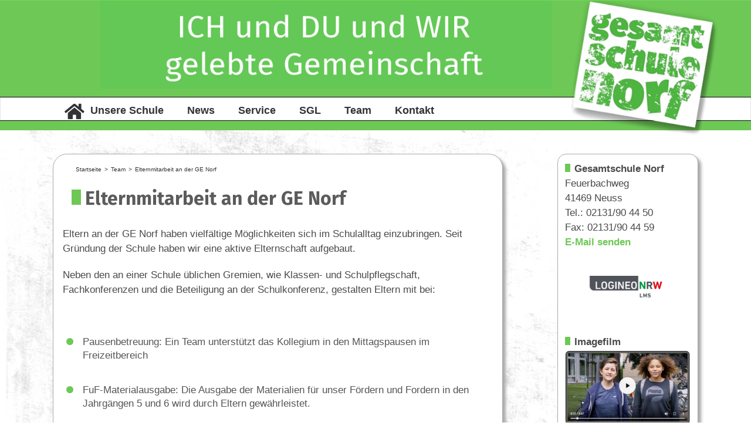

--- FILE ---
content_type: text/html; charset=UTF-8
request_url: https://ge-norf.de/team/eltern/
body_size: 21737
content:
<!DOCTYPE html>
<html class="" lang="de" prefix="og: http://ogp.me/ns# fb: http://ogp.me/ns/fb#">
<head>
	<meta http-equiv="X-UA-Compatible" content="IE=edge" />
	<meta http-equiv="Content-Type" content="text/html; charset=utf-8"/>
	<meta name="viewport" content="width=device-width, initial-scale=1" />
	<meta name='robots' content='index, follow, max-image-preview:large, max-snippet:-1, max-video-preview:-1' />
	<style>img:is([sizes="auto" i], [sizes^="auto," i]) { contain-intrinsic-size: 3000px 1500px }</style>
	
	<!-- This site is optimized with the Yoast SEO plugin v26.3 - https://yoast.com/wordpress/plugins/seo/ -->
	<title>Elternmitarbeit an der GE Norf - Gesamtschule Norf</title>
	<link rel="canonical" href="https://ge-norf.de/team/eltern/" />
	<meta property="og:locale" content="de_DE" />
	<meta property="og:type" content="article" />
	<meta property="og:title" content="Elternmitarbeit an der GE Norf - Gesamtschule Norf" />
	<meta property="og:url" content="https://ge-norf.de/team/eltern/" />
	<meta property="og:site_name" content="Gesamtschule Norf" />
	<meta property="article:modified_time" content="2025-01-23T13:49:07+00:00" />
	<meta name="twitter:card" content="summary_large_image" />
	<meta name="twitter:label1" content="Geschätzte Lesezeit" />
	<meta name="twitter:data1" content="3 Minuten" />
	<script type="application/ld+json" class="yoast-schema-graph">{"@context":"https://schema.org","@graph":[{"@type":"WebPage","@id":"https://ge-norf.de/team/eltern/","url":"https://ge-norf.de/team/eltern/","name":"Elternmitarbeit an der GE Norf - Gesamtschule Norf","isPartOf":{"@id":"https://ge-norf.de/#website"},"datePublished":"2017-09-03T13:04:29+00:00","dateModified":"2025-01-23T13:49:07+00:00","breadcrumb":{"@id":"https://ge-norf.de/team/eltern/#breadcrumb"},"inLanguage":"de","potentialAction":[{"@type":"ReadAction","target":["https://ge-norf.de/team/eltern/"]}]},{"@type":"BreadcrumbList","@id":"https://ge-norf.de/team/eltern/#breadcrumb","itemListElement":[{"@type":"ListItem","position":1,"name":"Startseite","item":"https://ge-norf.de/"},{"@type":"ListItem","position":2,"name":"Team","item":"https://ge-norf.de/team/"},{"@type":"ListItem","position":3,"name":"Elternmitarbeit an der GE Norf"}]},{"@type":"WebSite","@id":"https://ge-norf.de/#website","url":"https://ge-norf.de/","name":"Gesamtschule Norf","description":"","potentialAction":[{"@type":"SearchAction","target":{"@type":"EntryPoint","urlTemplate":"https://ge-norf.de/?s={search_term_string}"},"query-input":{"@type":"PropertyValueSpecification","valueRequired":true,"valueName":"search_term_string"}}],"inLanguage":"de"}]}</script>
	<!-- / Yoast SEO plugin. -->


<link rel="alternate" type="application/rss+xml" title="Gesamtschule Norf &raquo; Feed" href="https://ge-norf.de/feed/" />
<link rel="alternate" type="application/rss+xml" title="Gesamtschule Norf &raquo; Kommentar-Feed" href="https://ge-norf.de/comments/feed/" />
					<link rel="shortcut icon" href="https://ge-norf.de/wp-content/uploads/2018/09/16favicon.jpg" type="image/x-icon" />
		
		
					<!-- Android Icon -->
			<link rel="icon" sizes="192x192" href="https://ge-norf.de/wp-content/uploads/2018/09/57favicon.jpg">
		
					<!-- MS Edge Icon -->
			<meta name="msapplication-TileImage" content="https://ge-norf.de/wp-content/uploads/2018/09/72favicon.jpg">
				
		<meta property="og:title" content="Elternmitarbeit an der GE Norf"/>
		<meta property="og:type" content="article"/>
		<meta property="og:url" content="https://ge-norf.de/team/eltern/"/>
		<meta property="og:site_name" content="Gesamtschule Norf"/>
		<meta property="og:description" content="Eltern an der GE Norf haben vielfältige Möglichkeiten sich im Schulalltag einzubringen. Seit Gründung der Schule haben wir eine aktive Elternschaft aufgebaut.

Neben den an einer Schule üblichen Gremien, wie Klassen- und Schulpflegschaft, Fachkonferenzen und die Beteiligung an der Schulkonferenz, gestalten Eltern mit bei:  

Pausenbetreuung: Ein Team unterstützt das Kollegium in den Mittagspausen"/>

									<meta property="og:image" content="https://ge-norf.de/wp-content/uploads/2018/07/LogoJuli18.png"/>
							<script type="text/javascript">
/* <![CDATA[ */
window._wpemojiSettings = {"baseUrl":"https:\/\/s.w.org\/images\/core\/emoji\/16.0.1\/72x72\/","ext":".png","svgUrl":"https:\/\/s.w.org\/images\/core\/emoji\/16.0.1\/svg\/","svgExt":".svg","source":{"concatemoji":"https:\/\/ge-norf.de\/wp-includes\/js\/wp-emoji-release.min.js?ver=6.8.3"}};
/*! This file is auto-generated */
!function(s,n){var o,i,e;function c(e){try{var t={supportTests:e,timestamp:(new Date).valueOf()};sessionStorage.setItem(o,JSON.stringify(t))}catch(e){}}function p(e,t,n){e.clearRect(0,0,e.canvas.width,e.canvas.height),e.fillText(t,0,0);var t=new Uint32Array(e.getImageData(0,0,e.canvas.width,e.canvas.height).data),a=(e.clearRect(0,0,e.canvas.width,e.canvas.height),e.fillText(n,0,0),new Uint32Array(e.getImageData(0,0,e.canvas.width,e.canvas.height).data));return t.every(function(e,t){return e===a[t]})}function u(e,t){e.clearRect(0,0,e.canvas.width,e.canvas.height),e.fillText(t,0,0);for(var n=e.getImageData(16,16,1,1),a=0;a<n.data.length;a++)if(0!==n.data[a])return!1;return!0}function f(e,t,n,a){switch(t){case"flag":return n(e,"\ud83c\udff3\ufe0f\u200d\u26a7\ufe0f","\ud83c\udff3\ufe0f\u200b\u26a7\ufe0f")?!1:!n(e,"\ud83c\udde8\ud83c\uddf6","\ud83c\udde8\u200b\ud83c\uddf6")&&!n(e,"\ud83c\udff4\udb40\udc67\udb40\udc62\udb40\udc65\udb40\udc6e\udb40\udc67\udb40\udc7f","\ud83c\udff4\u200b\udb40\udc67\u200b\udb40\udc62\u200b\udb40\udc65\u200b\udb40\udc6e\u200b\udb40\udc67\u200b\udb40\udc7f");case"emoji":return!a(e,"\ud83e\udedf")}return!1}function g(e,t,n,a){var r="undefined"!=typeof WorkerGlobalScope&&self instanceof WorkerGlobalScope?new OffscreenCanvas(300,150):s.createElement("canvas"),o=r.getContext("2d",{willReadFrequently:!0}),i=(o.textBaseline="top",o.font="600 32px Arial",{});return e.forEach(function(e){i[e]=t(o,e,n,a)}),i}function t(e){var t=s.createElement("script");t.src=e,t.defer=!0,s.head.appendChild(t)}"undefined"!=typeof Promise&&(o="wpEmojiSettingsSupports",i=["flag","emoji"],n.supports={everything:!0,everythingExceptFlag:!0},e=new Promise(function(e){s.addEventListener("DOMContentLoaded",e,{once:!0})}),new Promise(function(t){var n=function(){try{var e=JSON.parse(sessionStorage.getItem(o));if("object"==typeof e&&"number"==typeof e.timestamp&&(new Date).valueOf()<e.timestamp+604800&&"object"==typeof e.supportTests)return e.supportTests}catch(e){}return null}();if(!n){if("undefined"!=typeof Worker&&"undefined"!=typeof OffscreenCanvas&&"undefined"!=typeof URL&&URL.createObjectURL&&"undefined"!=typeof Blob)try{var e="postMessage("+g.toString()+"("+[JSON.stringify(i),f.toString(),p.toString(),u.toString()].join(",")+"));",a=new Blob([e],{type:"text/javascript"}),r=new Worker(URL.createObjectURL(a),{name:"wpTestEmojiSupports"});return void(r.onmessage=function(e){c(n=e.data),r.terminate(),t(n)})}catch(e){}c(n=g(i,f,p,u))}t(n)}).then(function(e){for(var t in e)n.supports[t]=e[t],n.supports.everything=n.supports.everything&&n.supports[t],"flag"!==t&&(n.supports.everythingExceptFlag=n.supports.everythingExceptFlag&&n.supports[t]);n.supports.everythingExceptFlag=n.supports.everythingExceptFlag&&!n.supports.flag,n.DOMReady=!1,n.readyCallback=function(){n.DOMReady=!0}}).then(function(){return e}).then(function(){var e;n.supports.everything||(n.readyCallback(),(e=n.source||{}).concatemoji?t(e.concatemoji):e.wpemoji&&e.twemoji&&(t(e.twemoji),t(e.wpemoji)))}))}((window,document),window._wpemojiSettings);
/* ]]> */
</script>
<link rel='stylesheet' id='layerslider-css' href='https://ge-norf.de/wp-content/plugins/LayerSlider/assets/static/layerslider/css/layerslider.css?ver=8.0.1' type='text/css' media='all' />
<link rel='stylesheet' id='ls-user-css' href='https://ge-norf.de/wp-content/uploads/layerslider.custom.css?ver=1538331027' type='text/css' media='all' />
<style id='wp-emoji-styles-inline-css' type='text/css'>

	img.wp-smiley, img.emoji {
		display: inline !important;
		border: none !important;
		box-shadow: none !important;
		height: 1em !important;
		width: 1em !important;
		margin: 0 0.07em !important;
		vertical-align: -0.1em !important;
		background: none !important;
		padding: 0 !important;
	}
</style>
<style id='classic-theme-styles-inline-css' type='text/css'>
/*! This file is auto-generated */
.wp-block-button__link{color:#fff;background-color:#32373c;border-radius:9999px;box-shadow:none;text-decoration:none;padding:calc(.667em + 2px) calc(1.333em + 2px);font-size:1.125em}.wp-block-file__button{background:#32373c;color:#fff;text-decoration:none}
</style>
<style id='pdfemb-pdf-embedder-viewer-style-inline-css' type='text/css'>
.wp-block-pdfemb-pdf-embedder-viewer{max-width:none}

</style>
<style id='global-styles-inline-css' type='text/css'>
:root{--wp--preset--aspect-ratio--square: 1;--wp--preset--aspect-ratio--4-3: 4/3;--wp--preset--aspect-ratio--3-4: 3/4;--wp--preset--aspect-ratio--3-2: 3/2;--wp--preset--aspect-ratio--2-3: 2/3;--wp--preset--aspect-ratio--16-9: 16/9;--wp--preset--aspect-ratio--9-16: 9/16;--wp--preset--color--black: #000000;--wp--preset--color--cyan-bluish-gray: #abb8c3;--wp--preset--color--white: #ffffff;--wp--preset--color--pale-pink: #f78da7;--wp--preset--color--vivid-red: #cf2e2e;--wp--preset--color--luminous-vivid-orange: #ff6900;--wp--preset--color--luminous-vivid-amber: #fcb900;--wp--preset--color--light-green-cyan: #7bdcb5;--wp--preset--color--vivid-green-cyan: #00d084;--wp--preset--color--pale-cyan-blue: #8ed1fc;--wp--preset--color--vivid-cyan-blue: #0693e3;--wp--preset--color--vivid-purple: #9b51e0;--wp--preset--gradient--vivid-cyan-blue-to-vivid-purple: linear-gradient(135deg,rgba(6,147,227,1) 0%,rgb(155,81,224) 100%);--wp--preset--gradient--light-green-cyan-to-vivid-green-cyan: linear-gradient(135deg,rgb(122,220,180) 0%,rgb(0,208,130) 100%);--wp--preset--gradient--luminous-vivid-amber-to-luminous-vivid-orange: linear-gradient(135deg,rgba(252,185,0,1) 0%,rgba(255,105,0,1) 100%);--wp--preset--gradient--luminous-vivid-orange-to-vivid-red: linear-gradient(135deg,rgba(255,105,0,1) 0%,rgb(207,46,46) 100%);--wp--preset--gradient--very-light-gray-to-cyan-bluish-gray: linear-gradient(135deg,rgb(238,238,238) 0%,rgb(169,184,195) 100%);--wp--preset--gradient--cool-to-warm-spectrum: linear-gradient(135deg,rgb(74,234,220) 0%,rgb(151,120,209) 20%,rgb(207,42,186) 40%,rgb(238,44,130) 60%,rgb(251,105,98) 80%,rgb(254,248,76) 100%);--wp--preset--gradient--blush-light-purple: linear-gradient(135deg,rgb(255,206,236) 0%,rgb(152,150,240) 100%);--wp--preset--gradient--blush-bordeaux: linear-gradient(135deg,rgb(254,205,165) 0%,rgb(254,45,45) 50%,rgb(107,0,62) 100%);--wp--preset--gradient--luminous-dusk: linear-gradient(135deg,rgb(255,203,112) 0%,rgb(199,81,192) 50%,rgb(65,88,208) 100%);--wp--preset--gradient--pale-ocean: linear-gradient(135deg,rgb(255,245,203) 0%,rgb(182,227,212) 50%,rgb(51,167,181) 100%);--wp--preset--gradient--electric-grass: linear-gradient(135deg,rgb(202,248,128) 0%,rgb(113,206,126) 100%);--wp--preset--gradient--midnight: linear-gradient(135deg,rgb(2,3,129) 0%,rgb(40,116,252) 100%);--wp--preset--font-size--small: 12.75px;--wp--preset--font-size--medium: 20px;--wp--preset--font-size--large: 25.5px;--wp--preset--font-size--x-large: 42px;--wp--preset--font-size--normal: 17px;--wp--preset--font-size--xlarge: 34px;--wp--preset--font-size--huge: 51px;--wp--preset--spacing--20: 0.44rem;--wp--preset--spacing--30: 0.67rem;--wp--preset--spacing--40: 1rem;--wp--preset--spacing--50: 1.5rem;--wp--preset--spacing--60: 2.25rem;--wp--preset--spacing--70: 3.38rem;--wp--preset--spacing--80: 5.06rem;--wp--preset--shadow--natural: 6px 6px 9px rgba(0, 0, 0, 0.2);--wp--preset--shadow--deep: 12px 12px 50px rgba(0, 0, 0, 0.4);--wp--preset--shadow--sharp: 6px 6px 0px rgba(0, 0, 0, 0.2);--wp--preset--shadow--outlined: 6px 6px 0px -3px rgba(255, 255, 255, 1), 6px 6px rgba(0, 0, 0, 1);--wp--preset--shadow--crisp: 6px 6px 0px rgba(0, 0, 0, 1);}:where(.is-layout-flex){gap: 0.5em;}:where(.is-layout-grid){gap: 0.5em;}body .is-layout-flex{display: flex;}.is-layout-flex{flex-wrap: wrap;align-items: center;}.is-layout-flex > :is(*, div){margin: 0;}body .is-layout-grid{display: grid;}.is-layout-grid > :is(*, div){margin: 0;}:where(.wp-block-columns.is-layout-flex){gap: 2em;}:where(.wp-block-columns.is-layout-grid){gap: 2em;}:where(.wp-block-post-template.is-layout-flex){gap: 1.25em;}:where(.wp-block-post-template.is-layout-grid){gap: 1.25em;}.has-black-color{color: var(--wp--preset--color--black) !important;}.has-cyan-bluish-gray-color{color: var(--wp--preset--color--cyan-bluish-gray) !important;}.has-white-color{color: var(--wp--preset--color--white) !important;}.has-pale-pink-color{color: var(--wp--preset--color--pale-pink) !important;}.has-vivid-red-color{color: var(--wp--preset--color--vivid-red) !important;}.has-luminous-vivid-orange-color{color: var(--wp--preset--color--luminous-vivid-orange) !important;}.has-luminous-vivid-amber-color{color: var(--wp--preset--color--luminous-vivid-amber) !important;}.has-light-green-cyan-color{color: var(--wp--preset--color--light-green-cyan) !important;}.has-vivid-green-cyan-color{color: var(--wp--preset--color--vivid-green-cyan) !important;}.has-pale-cyan-blue-color{color: var(--wp--preset--color--pale-cyan-blue) !important;}.has-vivid-cyan-blue-color{color: var(--wp--preset--color--vivid-cyan-blue) !important;}.has-vivid-purple-color{color: var(--wp--preset--color--vivid-purple) !important;}.has-black-background-color{background-color: var(--wp--preset--color--black) !important;}.has-cyan-bluish-gray-background-color{background-color: var(--wp--preset--color--cyan-bluish-gray) !important;}.has-white-background-color{background-color: var(--wp--preset--color--white) !important;}.has-pale-pink-background-color{background-color: var(--wp--preset--color--pale-pink) !important;}.has-vivid-red-background-color{background-color: var(--wp--preset--color--vivid-red) !important;}.has-luminous-vivid-orange-background-color{background-color: var(--wp--preset--color--luminous-vivid-orange) !important;}.has-luminous-vivid-amber-background-color{background-color: var(--wp--preset--color--luminous-vivid-amber) !important;}.has-light-green-cyan-background-color{background-color: var(--wp--preset--color--light-green-cyan) !important;}.has-vivid-green-cyan-background-color{background-color: var(--wp--preset--color--vivid-green-cyan) !important;}.has-pale-cyan-blue-background-color{background-color: var(--wp--preset--color--pale-cyan-blue) !important;}.has-vivid-cyan-blue-background-color{background-color: var(--wp--preset--color--vivid-cyan-blue) !important;}.has-vivid-purple-background-color{background-color: var(--wp--preset--color--vivid-purple) !important;}.has-black-border-color{border-color: var(--wp--preset--color--black) !important;}.has-cyan-bluish-gray-border-color{border-color: var(--wp--preset--color--cyan-bluish-gray) !important;}.has-white-border-color{border-color: var(--wp--preset--color--white) !important;}.has-pale-pink-border-color{border-color: var(--wp--preset--color--pale-pink) !important;}.has-vivid-red-border-color{border-color: var(--wp--preset--color--vivid-red) !important;}.has-luminous-vivid-orange-border-color{border-color: var(--wp--preset--color--luminous-vivid-orange) !important;}.has-luminous-vivid-amber-border-color{border-color: var(--wp--preset--color--luminous-vivid-amber) !important;}.has-light-green-cyan-border-color{border-color: var(--wp--preset--color--light-green-cyan) !important;}.has-vivid-green-cyan-border-color{border-color: var(--wp--preset--color--vivid-green-cyan) !important;}.has-pale-cyan-blue-border-color{border-color: var(--wp--preset--color--pale-cyan-blue) !important;}.has-vivid-cyan-blue-border-color{border-color: var(--wp--preset--color--vivid-cyan-blue) !important;}.has-vivid-purple-border-color{border-color: var(--wp--preset--color--vivid-purple) !important;}.has-vivid-cyan-blue-to-vivid-purple-gradient-background{background: var(--wp--preset--gradient--vivid-cyan-blue-to-vivid-purple) !important;}.has-light-green-cyan-to-vivid-green-cyan-gradient-background{background: var(--wp--preset--gradient--light-green-cyan-to-vivid-green-cyan) !important;}.has-luminous-vivid-amber-to-luminous-vivid-orange-gradient-background{background: var(--wp--preset--gradient--luminous-vivid-amber-to-luminous-vivid-orange) !important;}.has-luminous-vivid-orange-to-vivid-red-gradient-background{background: var(--wp--preset--gradient--luminous-vivid-orange-to-vivid-red) !important;}.has-very-light-gray-to-cyan-bluish-gray-gradient-background{background: var(--wp--preset--gradient--very-light-gray-to-cyan-bluish-gray) !important;}.has-cool-to-warm-spectrum-gradient-background{background: var(--wp--preset--gradient--cool-to-warm-spectrum) !important;}.has-blush-light-purple-gradient-background{background: var(--wp--preset--gradient--blush-light-purple) !important;}.has-blush-bordeaux-gradient-background{background: var(--wp--preset--gradient--blush-bordeaux) !important;}.has-luminous-dusk-gradient-background{background: var(--wp--preset--gradient--luminous-dusk) !important;}.has-pale-ocean-gradient-background{background: var(--wp--preset--gradient--pale-ocean) !important;}.has-electric-grass-gradient-background{background: var(--wp--preset--gradient--electric-grass) !important;}.has-midnight-gradient-background{background: var(--wp--preset--gradient--midnight) !important;}.has-small-font-size{font-size: var(--wp--preset--font-size--small) !important;}.has-medium-font-size{font-size: var(--wp--preset--font-size--medium) !important;}.has-large-font-size{font-size: var(--wp--preset--font-size--large) !important;}.has-x-large-font-size{font-size: var(--wp--preset--font-size--x-large) !important;}
:where(.wp-block-post-template.is-layout-flex){gap: 1.25em;}:where(.wp-block-post-template.is-layout-grid){gap: 1.25em;}
:where(.wp-block-columns.is-layout-flex){gap: 2em;}:where(.wp-block-columns.is-layout-grid){gap: 2em;}
:root :where(.wp-block-pullquote){font-size: 1.5em;line-height: 1.6;}
</style>
<link rel='stylesheet' id='wphimgs_slidercss-css' href='https://ge-norf.de/wp-content/plugins/sp-header-image-slider/css/jquery.bxslider.css?ver=1.3.1' type='text/css' media='all' />
<link rel='stylesheet' id='fusion-dynamic-css-css' href='https://ge-norf.de/wp-content/uploads/fusion-styles/eb5cb8e910a3bad5d696f122674f3ce9.min.css?ver=3.8.2' type='text/css' media='all' />
<script type="text/javascript" src="https://ge-norf.de/wp-includes/js/jquery/jquery.min.js?ver=3.7.1" id="jquery-core-js"></script>
<script type="text/javascript" src="https://ge-norf.de/wp-includes/js/jquery/jquery-migrate.min.js?ver=3.4.1" id="jquery-migrate-js"></script>
<script type="text/javascript" id="layerslider-utils-js-extra">
/* <![CDATA[ */
var LS_Meta = {"fixGSAP":"1"};
/* ]]> */
</script>
<script type="text/javascript" src="https://ge-norf.de/wp-content/plugins/LayerSlider/assets/static/layerslider/js/layerslider.utils.js?ver=8.0.1" id="layerslider-utils-js"></script>
<script type="text/javascript" src="https://ge-norf.de/wp-content/plugins/LayerSlider/assets/static/layerslider/js/layerslider.kreaturamedia.jquery.js?ver=8.0.1" id="layerslider-js"></script>
<script type="text/javascript" src="https://ge-norf.de/wp-content/plugins/LayerSlider/assets/static/layerslider/js/layerslider.transitions.js?ver=8.0.1" id="layerslider-transitions-js"></script>
<script type="text/javascript" src="https://ge-norf.de/wp-content/uploads/layerslider.custom.transitions.js?ver=1514574050" id="ls-user-transitions-js"></script>
<script type="text/javascript" src="//ge-norf.de/wp-content/plugins/revslider/sr6/assets/js/rbtools.min.js?ver=6.7.5" async id="tp-tools-js"></script>
<script type="text/javascript" src="//ge-norf.de/wp-content/plugins/revslider/sr6/assets/js/rs6.min.js?ver=6.7.10" async id="revmin-js"></script>
<script type="text/javascript" src="https://ge-norf.de/wp-content/plugins/sp-header-image-slider/js/jquery.bxslider.min.js?ver=1.3.1" id="wpfcas_slick_jquery-js"></script>
<link rel="https://api.w.org/" href="https://ge-norf.de/wp-json/" /><link rel="alternate" title="JSON" type="application/json" href="https://ge-norf.de/wp-json/wp/v2/pages/64" /><link rel="EditURI" type="application/rsd+xml" title="RSD" href="https://ge-norf.de/xmlrpc.php?rsd" />
<meta name="generator" content="WordPress 6.8.3" />
<link rel='shortlink' href='https://ge-norf.de/?p=64' />
<link rel="alternate" title="oEmbed (JSON)" type="application/json+oembed" href="https://ge-norf.de/wp-json/oembed/1.0/embed?url=https%3A%2F%2Fge-norf.de%2Fteam%2Feltern%2F" />
<link rel="alternate" title="oEmbed (XML)" type="text/xml+oembed" href="https://ge-norf.de/wp-json/oembed/1.0/embed?url=https%3A%2F%2Fge-norf.de%2Fteam%2Feltern%2F&#038;format=xml" />
<!-- This site is embedding videos using the Videojs HTML5 Player plugin v1.1.13 - http://wphowto.net/videojs-html5-player-for-wordpress-757 --><style type="text/css" id="css-fb-visibility">@media screen and (max-width: 640px){.fusion-no-small-visibility{display:none !important;}body .sm-text-align-center{text-align:center !important;}body .sm-text-align-left{text-align:left !important;}body .sm-text-align-right{text-align:right !important;}body .sm-flex-align-center{justify-content:center !important;}body .sm-flex-align-flex-start{justify-content:flex-start !important;}body .sm-flex-align-flex-end{justify-content:flex-end !important;}body .sm-mx-auto{margin-left:auto !important;margin-right:auto !important;}body .sm-ml-auto{margin-left:auto !important;}body .sm-mr-auto{margin-right:auto !important;}body .fusion-absolute-position-small{position:absolute;top:auto;width:100%;}.awb-sticky.awb-sticky-small{ position: sticky; top: var(--awb-sticky-offset,0); }}@media screen and (min-width: 641px) and (max-width: 1024px){.fusion-no-medium-visibility{display:none !important;}body .md-text-align-center{text-align:center !important;}body .md-text-align-left{text-align:left !important;}body .md-text-align-right{text-align:right !important;}body .md-flex-align-center{justify-content:center !important;}body .md-flex-align-flex-start{justify-content:flex-start !important;}body .md-flex-align-flex-end{justify-content:flex-end !important;}body .md-mx-auto{margin-left:auto !important;margin-right:auto !important;}body .md-ml-auto{margin-left:auto !important;}body .md-mr-auto{margin-right:auto !important;}body .fusion-absolute-position-medium{position:absolute;top:auto;width:100%;}.awb-sticky.awb-sticky-medium{ position: sticky; top: var(--awb-sticky-offset,0); }}@media screen and (min-width: 1025px){.fusion-no-large-visibility{display:none !important;}body .lg-text-align-center{text-align:center !important;}body .lg-text-align-left{text-align:left !important;}body .lg-text-align-right{text-align:right !important;}body .lg-flex-align-center{justify-content:center !important;}body .lg-flex-align-flex-start{justify-content:flex-start !important;}body .lg-flex-align-flex-end{justify-content:flex-end !important;}body .lg-mx-auto{margin-left:auto !important;margin-right:auto !important;}body .lg-ml-auto{margin-left:auto !important;}body .lg-mr-auto{margin-right:auto !important;}body .fusion-absolute-position-large{position:absolute;top:auto;width:100%;}.awb-sticky.awb-sticky-large{ position: sticky; top: var(--awb-sticky-offset,0); }}</style><meta name="generator" content="Elementor 3.32.5; features: additional_custom_breakpoints; settings: css_print_method-external, google_font-enabled, font_display-auto">
			<style>
				.e-con.e-parent:nth-of-type(n+4):not(.e-lazyloaded):not(.e-no-lazyload),
				.e-con.e-parent:nth-of-type(n+4):not(.e-lazyloaded):not(.e-no-lazyload) * {
					background-image: none !important;
				}
				@media screen and (max-height: 1024px) {
					.e-con.e-parent:nth-of-type(n+3):not(.e-lazyloaded):not(.e-no-lazyload),
					.e-con.e-parent:nth-of-type(n+3):not(.e-lazyloaded):not(.e-no-lazyload) * {
						background-image: none !important;
					}
				}
				@media screen and (max-height: 640px) {
					.e-con.e-parent:nth-of-type(n+2):not(.e-lazyloaded):not(.e-no-lazyload),
					.e-con.e-parent:nth-of-type(n+2):not(.e-lazyloaded):not(.e-no-lazyload) * {
						background-image: none !important;
					}
				}
			</style>
			<meta name="generator" content="Powered by Slider Revolution 6.7.10 - responsive, Mobile-Friendly Slider Plugin for WordPress with comfortable drag and drop interface." />
<link rel="icon" href="https://ge-norf.de/wp-content/uploads/2018/09/cropped-72favicon-32x32.jpg" sizes="32x32" />
<link rel="icon" href="https://ge-norf.de/wp-content/uploads/2018/09/cropped-72favicon-192x192.jpg" sizes="192x192" />
<link rel="apple-touch-icon" href="https://ge-norf.de/wp-content/uploads/2018/09/cropped-72favicon-180x180.jpg" />
<meta name="msapplication-TileImage" content="https://ge-norf.de/wp-content/uploads/2018/09/cropped-72favicon-270x270.jpg" />
<script>function setREVStartSize(e){
			//window.requestAnimationFrame(function() {
				window.RSIW = window.RSIW===undefined ? window.innerWidth : window.RSIW;
				window.RSIH = window.RSIH===undefined ? window.innerHeight : window.RSIH;
				try {
					var pw = document.getElementById(e.c).parentNode.offsetWidth,
						newh;
					pw = pw===0 || isNaN(pw) || (e.l=="fullwidth" || e.layout=="fullwidth") ? window.RSIW : pw;
					e.tabw = e.tabw===undefined ? 0 : parseInt(e.tabw);
					e.thumbw = e.thumbw===undefined ? 0 : parseInt(e.thumbw);
					e.tabh = e.tabh===undefined ? 0 : parseInt(e.tabh);
					e.thumbh = e.thumbh===undefined ? 0 : parseInt(e.thumbh);
					e.tabhide = e.tabhide===undefined ? 0 : parseInt(e.tabhide);
					e.thumbhide = e.thumbhide===undefined ? 0 : parseInt(e.thumbhide);
					e.mh = e.mh===undefined || e.mh=="" || e.mh==="auto" ? 0 : parseInt(e.mh,0);
					if(e.layout==="fullscreen" || e.l==="fullscreen")
						newh = Math.max(e.mh,window.RSIH);
					else{
						e.gw = Array.isArray(e.gw) ? e.gw : [e.gw];
						for (var i in e.rl) if (e.gw[i]===undefined || e.gw[i]===0) e.gw[i] = e.gw[i-1];
						e.gh = e.el===undefined || e.el==="" || (Array.isArray(e.el) && e.el.length==0)? e.gh : e.el;
						e.gh = Array.isArray(e.gh) ? e.gh : [e.gh];
						for (var i in e.rl) if (e.gh[i]===undefined || e.gh[i]===0) e.gh[i] = e.gh[i-1];
											
						var nl = new Array(e.rl.length),
							ix = 0,
							sl;
						e.tabw = e.tabhide>=pw ? 0 : e.tabw;
						e.thumbw = e.thumbhide>=pw ? 0 : e.thumbw;
						e.tabh = e.tabhide>=pw ? 0 : e.tabh;
						e.thumbh = e.thumbhide>=pw ? 0 : e.thumbh;
						for (var i in e.rl) nl[i] = e.rl[i]<window.RSIW ? 0 : e.rl[i];
						sl = nl[0];
						for (var i in nl) if (sl>nl[i] && nl[i]>0) { sl = nl[i]; ix=i;}
						var m = pw>(e.gw[ix]+e.tabw+e.thumbw) ? 1 : (pw-(e.tabw+e.thumbw)) / (e.gw[ix]);
						newh =  (e.gh[ix] * m) + (e.tabh + e.thumbh);
					}
					var el = document.getElementById(e.c);
					if (el!==null && el) el.style.height = newh+"px";
					el = document.getElementById(e.c+"_wrapper");
					if (el!==null && el) {
						el.style.height = newh+"px";
						el.style.display = "block";
					}
				} catch(e){
					console.log("Failure at Presize of Slider:" + e)
				}
			//});
		  };</script>
		<script type="text/javascript">
			var doc = document.documentElement;
			doc.setAttribute( 'data-useragent', navigator.userAgent );
		</script>
		<style type="text/css" id="fusion-builder-page-css">#info_frame{ border: 2px solid #a55; border-radius: 20px; padding: 10px; margin-top: 48px; } .link_button_small{ min-width: 190px; } #module.text_frame_light{ margin: 32px auto; padding: 24px 64px !important; }

.fusion-checklist li{
	margin-bottom: 24px !important;
}</style>
		
	<script type="text/javascript">
		var doc = document.documentElement;
		doc.setAttribute('data-useragent', navigator.userAgent);
	</script>

	</head>

<body class="wp-singular page-template-default page page-id-64 page-child parent-pageid-53 wp-theme-Avada wp-child-theme-Avada-Child-Theme eio-default fusion-image-hovers fusion-pagination-sizing fusion-button_type-flat fusion-button_span-no fusion-button_gradient-linear avada-image-rollover-circle-yes avada-image-rollover-yes avada-image-rollover-direction-left fusion-body ltr fusion-sticky-header no-mobile-sticky-header no-mobile-slidingbar no-mobile-totop avada-has-rev-slider-styles fusion-disable-outline fusion-sub-menu-fade mobile-logo-pos-right layout-wide-mode avada-has-boxed-modal-shadow-none layout-scroll-offset-full avada-has-zero-margin-offset-top has-sidebar fusion-top-header menu-text-align-left mobile-menu-design-modern fusion-show-pagination-text fusion-header-layout-v4 avada-responsive avada-footer-fx-none avada-menu-highlight-style-bar fusion-search-form-classic fusion-main-menu-search-dropdown fusion-avatar-square avada-dropdown-styles avada-blog-layout-large avada-blog-archive-layout-large avada-header-shadow-no avada-menu-icon-position-left avada-has-megamenu-shadow avada-has-mainmenu-dropdown-divider avada-has-megamenu-item-divider avada-has-100-footer avada-has-titlebar-content_only avada-header-border-color-full-transparent avada-content-bg-not-opaque avada-has-pagination-padding avada-flyout-menu-direction-fade avada-ec-views-v1 elementor-default elementor-kit-5283">
				<div id="wrapper" class="">
		<div id="home" style="position:relative;top:-1px;"></div>
		
			<header class="fusion-header-wrapper">
				<div class="fusion-header-v4 fusion-logo-alignment fusion-logo-right fusion-sticky-menu- fusion-sticky-logo- fusion-mobile-logo-1 fusion-sticky-menu-only fusion-header-menu-align-left fusion-mobile-menu-design-modern">
					
<div class="fusion-secondary-header">
	<div class="fusion-row">
							<div class="fusion-alignright">
				<nav class="fusion-secondary-menu" role="navigation" aria-label="Sekundäres Menü"></nav>			</div>
			</div>
</div>
<div class="fusion-header-sticky-height"></div>
<div class="fusion-sticky-header-wrapper"> <!-- start fusion sticky header wrapper -->
	<div class="fusion-header">
		<div class="fusion-row">
							<div class="fusion-logo" data-margin-top="0px" data-margin-bottom="0px" data-margin-left="0px" data-margin-right="0px">
			<a class="fusion-logo-link"  href="https://ge-norf.de/" >

						<!-- standard logo -->
			<img src="https://ge-norf.de/wp-content/uploads/2018/07/LogoJuli18.png" srcset="https://ge-norf.de/wp-content/uploads/2018/07/LogoJuli18.png 1x" width="300" height="274" alt="Gesamtschule Norf Logo" data-retina_logo_url="" class="fusion-standard-logo" />

											<!-- mobile logo -->
				<img src="https://ge-norf.de/wp-content/uploads/2018/07/LogoJuli18.png" srcset="https://ge-norf.de/wp-content/uploads/2018/07/LogoJuli18.png 1x" width="300" height="274" alt="Gesamtschule Norf Logo" data-retina_logo_url="" class="fusion-mobile-logo" />
			
					</a>
		
<div class="fusion-header-content-3-wrapper">
			<div class="fusion-header-banner">
			<script type="text/javascript">jQuery(function() { _initLayerSlider( '#layerslider_1_zykgbqek89ft', {createdWith: '6.6.5', sliderVersion: '7.6.7', type: 'fixedsize', fitScreenWidth: false, clipSlideTransition: 'enabled', performanceMode: false, sceneDuration: 4, slideBGSize: 'auto', slideBGPosition: '50% 0%', slideDuration: 2000, parallaxCenterLayers: 'top', scrollCenterLayers: 'top', optimizeForMobile: false, hideUnder: 800, pauseOnHover: 'enabled', keybNav: false, touchNav: false, cycles: 20, skin: 'photogallery', sliderFadeInDuration: 500, globalBGColor: 'rgb(110,200,86)', navPrevNext: false, hoverPrevNext: false, navStartStop: false, navButtons: false, showCircleTimer: false, thumbnailNavigation: 'disabled', autoPlayVideos: false, allowRestartOnResize: true, useSrcset: true, skinsPath: 'https://ge-norf.de/wp-content/plugins/LayerSlider/assets/static/layerslider/skins/', hideWelcomeMessage: true}); });</script><div id="layerslider_1_zykgbqek89ft"  class="ls-wp-container fitvidsignore ls-selectable" style="width:850px;height:150px;margin:0 auto;margin-bottom: 0px; max-height: 180px;"><div class="ls-slide" data-ls="bgposition:50% 0%;duration:4000;transition2d:6;"><img width="844" height="204" data-src="https://ge-norf.de/wp-content/uploads/2018/11/Slider_1.png" class="ls-l ls-img-layer" alt="" decoding="async" data-srcset="https://ge-norf.de/wp-content/uploads/2018/11/Slider_1-200x48.png 200w, https://ge-norf.de/wp-content/uploads/2018/11/Slider_1-300x73.png 300w, https://ge-norf.de/wp-content/uploads/2018/11/Slider_1-400x97.png 400w, https://ge-norf.de/wp-content/uploads/2018/11/Slider_1-600x145.png 600w, https://ge-norf.de/wp-content/uploads/2018/11/Slider_1-768x186.png 768w, https://ge-norf.de/wp-content/uploads/2018/11/Slider_1-800x193.png 800w, https://ge-norf.de/wp-content/uploads/2018/11/Slider_1.png 844w" sizes="(max-width: 844px) 100vw, 844px" style="top:-15px;left:81px;width:769px;height:180px;" data-ls="position:relative;"></div><div class="ls-slide" data-ls="duration:4000;"><img width="844" height="204" data-src="https://ge-norf.de/wp-content/uploads/2018/11/Slider_2.png" class="ls-l ls-img-layer" alt="" decoding="async" data-srcset="https://ge-norf.de/wp-content/uploads/2018/11/Slider_2-200x48.png 200w, https://ge-norf.de/wp-content/uploads/2018/11/Slider_2-300x73.png 300w, https://ge-norf.de/wp-content/uploads/2018/11/Slider_2-400x97.png 400w, https://ge-norf.de/wp-content/uploads/2018/11/Slider_2-600x145.png 600w, https://ge-norf.de/wp-content/uploads/2018/11/Slider_2-768x186.png 768w, https://ge-norf.de/wp-content/uploads/2018/11/Slider_2-800x193.png 800w, https://ge-norf.de/wp-content/uploads/2018/11/Slider_2.png 844w" sizes="(max-width: 844px) 100vw, 844px" style="top:-27px;left:6px;" data-ls="position:relative;"></div><div class="ls-slide" data-ls="duration:4000;"><img width="844" height="204" data-src="https://ge-norf.de/wp-content/uploads/2018/11/Slider_3.png" class="ls-l ls-img-layer" alt="" decoding="async" data-srcset="https://ge-norf.de/wp-content/uploads/2018/11/Slider_3-200x48.png 200w, https://ge-norf.de/wp-content/uploads/2018/11/Slider_3-300x73.png 300w, https://ge-norf.de/wp-content/uploads/2018/11/Slider_3-400x97.png 400w, https://ge-norf.de/wp-content/uploads/2018/11/Slider_3-600x145.png 600w, https://ge-norf.de/wp-content/uploads/2018/11/Slider_3-768x186.png 768w, https://ge-norf.de/wp-content/uploads/2018/11/Slider_3-800x193.png 800w, https://ge-norf.de/wp-content/uploads/2018/11/Slider_3.png 844w" sizes="(max-width: 844px) 100vw, 844px" style="top:-27px;left:6px;" data-ls="position:relative;"></div><div class="ls-slide" data-ls="duration:4000;transition2d:5;"><img width="844" height="204" data-src="https://ge-norf.de/wp-content/uploads/2018/11/Slider_4.png" class="ls-l ls-img-layer" alt="" decoding="async" data-srcset="https://ge-norf.de/wp-content/uploads/2018/11/Slider_4-200x48.png 200w, https://ge-norf.de/wp-content/uploads/2018/11/Slider_4-300x73.png 300w, https://ge-norf.de/wp-content/uploads/2018/11/Slider_4-400x97.png 400w, https://ge-norf.de/wp-content/uploads/2018/11/Slider_4-600x145.png 600w, https://ge-norf.de/wp-content/uploads/2018/11/Slider_4-768x186.png 768w, https://ge-norf.de/wp-content/uploads/2018/11/Slider_4-800x193.png 800w, https://ge-norf.de/wp-content/uploads/2018/11/Slider_4.png 844w" sizes="(max-width: 844px) 100vw, 844px" style="top:-27px;left:6px;" data-ls="position:relative;"></div></div>		</div>
	</div>
</div>
								<div class="fusion-mobile-menu-icons">
							<a href="#" class="fusion-icon awb-icon-bars" aria-label="Toggle mobile menu" aria-expanded="false"></a>
		
		
		
			</div>
			
					</div>
	</div>
	<div class="fusion-secondary-main-menu">
		<div class="fusion-row">
			<nav class="fusion-main-menu" aria-label="Hauptmenü"><ul id="menu-hauptmenue" class="fusion-menu"><li  id="menu-item-4412"  class="menu-item menu-item-type-custom menu-item-object-custom menu-item-home menu-item-4412"  data-item-id="4412"><a  href="https://ge-norf.de" class="fusion-bar-highlight"><span class="menu-text"><i class="fa fontawesome-icon fa-home circle-no" style="font-size:30px;margin-right:9px;color:#333333;"></i></span></a></li><li  id="menu-item-2440"  class="menu-item menu-item-type-post_type menu-item-object-page menu-item-has-children menu-item-2440 fusion-dropdown-menu"  data-item-id="2440"><a  href="https://ge-norf.de/ueber-uns/" class="fusion-bar-highlight"><span class="menu-text">Unsere Schule</span></a><ul class="sub-menu"><li  id="menu-item-3838"  class="menu-item menu-item-type-post_type menu-item-object-page menu-item-3838 fusion-dropdown-submenu" ><a  href="https://ge-norf.de/ueber-uns/willkommen-an-der-ge-norf/" class="fusion-bar-highlight"><span>Willkommen an der GE Norf</span></a></li><li  id="menu-item-3202"  class="menu-item menu-item-type-post_type menu-item-object-page menu-item-3202 fusion-dropdown-submenu" ><a  href="https://ge-norf.de/ueber-uns/leitbild/" class="fusion-bar-highlight"><span>Leitbild</span></a></li><li  id="menu-item-8337"  class="menu-item menu-item-type-post_type menu-item-object-page menu-item-8337 fusion-dropdown-submenu" ><a  href="https://ge-norf.de/schulkonzept/" class="fusion-bar-highlight"><span>Schulkonzept</span></a></li><li  id="menu-item-93"  class="menu-item menu-item-type-post_type menu-item-object-page menu-item-has-children menu-item-93 fusion-dropdown-submenu" ><a  href="https://ge-norf.de/ueber-uns/lernort/" class="fusion-bar-highlight"><span>Lernort</span></a><ul class="sub-menu"><li  id="menu-item-3203"  class="menu-item menu-item-type-post_type menu-item-object-page menu-item-3203" ><a  href="https://ge-norf.de/ueber-uns/lernort/schullaufbahn-und-abschluesse/" class="fusion-bar-highlight"><span>Schullaufbahn und Abschlüsse</span></a></li><li  id="menu-item-3498"  class="menu-item menu-item-type-post_type menu-item-object-page menu-item-3498" ><a  href="https://ge-norf.de/ueber-uns/lernort/begabungsfoerderung/" class="fusion-bar-highlight"><span>Begabungsförderung</span></a></li><li  id="menu-item-3198"  class="menu-item menu-item-type-post_type menu-item-object-page menu-item-3198" ><a  href="https://ge-norf.de/ueber-uns/lernort/digitale-medien/" class="fusion-bar-highlight"><span>Digitale Medien</span></a></li><li  id="menu-item-9886"  class="menu-item menu-item-type-post_type menu-item-object-page menu-item-has-children menu-item-9886" ><a  href="https://ge-norf.de/ueber-uns/europaschule/" class="fusion-bar-highlight"><span>Europaschule</span></a><ul class="sub-menu"><li  id="menu-item-9890"  class="menu-item menu-item-type-post_type menu-item-object-page menu-item-9890" ><a  href="https://ge-norf.de/ueber-uns/lernort/erasmus/" class="fusion-bar-highlight"><span>Erasmus+</span></a></li><li  id="menu-item-9892"  class="menu-item menu-item-type-post_type menu-item-object-page menu-item-9892" ><a  href="https://ge-norf.de/ueber-uns/europaschule/europatag-an-der-gesamtschule-norf/" class="fusion-bar-highlight"><span>Europatag an der Gesamtschule Norf</span></a></li><li  id="menu-item-9893"  class="menu-item menu-item-type-post_type menu-item-object-page menu-item-9893" ><a  href="https://ge-norf.de/ueber-uns/europaschule/europawahl2024/" class="fusion-bar-highlight"><span>Europawahl 2024</span></a></li><li  id="menu-item-9891"  class="menu-item menu-item-type-post_type menu-item-object-page menu-item-9891" ><a  href="https://ge-norf.de/ueber-uns/lernort/fremdsprachen/" class="fusion-bar-highlight"><span>Fremdsprachen</span></a></li><li  id="menu-item-9889"  class="menu-item menu-item-type-post_type menu-item-object-page menu-item-9889" ><a  href="https://ge-norf.de/ueber-uns/europaschule/news-europaschule-gesamtschule-norf/" class="fusion-bar-highlight"><span>News Europaschule Gesamtschule Norf</span></a></li><li  id="menu-item-9888"  class="menu-item menu-item-type-post_type menu-item-object-page menu-item-9888" ><a  href="https://ge-norf.de/ueber-uns/presseartikel-europaschule-gesamtschule-norf/" class="fusion-bar-highlight"><span>Presseartikel Europaschule Gesamtschule Norf</span></a></li><li  id="menu-item-9894"  class="menu-item menu-item-type-post_type menu-item-object-page menu-item-9894" ><a  href="https://ge-norf.de/ueber-uns/europaschule/sprachenfahrten-an-der-gesamtschule-norf/" class="fusion-bar-highlight"><span>Sprachenfahrten an der Gesamtschule Norf</span></a></li><li  id="menu-item-9887"  class="menu-item menu-item-type-post_type menu-item-object-page menu-item-9887" ><a  href="https://ge-norf.de/ueber-uns/europaschule/zertifizierungsfilm/" class="fusion-bar-highlight"><span>Zertifizierungsfilm</span></a></li></ul></li><li  id="menu-item-9883"  class="menu-item menu-item-type-post_type menu-item-object-page menu-item-has-children menu-item-9883" ><a  href="https://ge-norf.de/ueber-uns/mint-freundliche-schule/" class="fusion-bar-highlight"><span>MINT – freundliche Schule</span></a><ul class="sub-menu"><li  id="menu-item-9882"  class="menu-item menu-item-type-post_type menu-item-object-page menu-item-9882" ><a  href="https://ge-norf.de/ueber-uns/mint-freundliche-schule/news-mint-freundliche-schule/" class="fusion-bar-highlight"><span>News MINT – freundliche Schule</span></a></li><li  id="menu-item-9881"  class="menu-item menu-item-type-post_type menu-item-object-page menu-item-9881" ><a  href="https://ge-norf.de/ueber-uns/mint-freundliche-schule/presseartikel-mint-freundliche-schule/" class="fusion-bar-highlight"><span>Presseartikel MINT – freundliche Schule</span></a></li><li  id="menu-item-3711"  class="menu-item menu-item-type-post_type menu-item-object-page menu-item-3711" ><a  href="https://ge-norf.de/ueber-uns/lernort/mint/" class="fusion-bar-highlight"><span>MINT</span></a></li></ul></li><li  id="menu-item-3667"  class="menu-item menu-item-type-post_type menu-item-object-page menu-item-3667" ><a  href="https://ge-norf.de/ueber-uns/lernort/kulturelle-bildung/" class="fusion-bar-highlight"><span>Kulturelle Bildung – Kultur bewegt</span></a></li><li  id="menu-item-3188"  class="menu-item menu-item-type-post_type menu-item-object-page menu-item-has-children menu-item-3188" ><a  href="https://ge-norf.de/ueber-uns/lernort/wahlpflicht/" class="fusion-bar-highlight"><span>Wahlpflicht</span></a><ul class="sub-menu"><li  id="menu-item-7276"  class="menu-item menu-item-type-post_type menu-item-object-page menu-item-7276" ><a  href="https://ge-norf.de/ueber-uns/lernort/wahlpflicht/wp-spanisch/" class="fusion-bar-highlight"><span>WP Spanisch</span></a></li><li  id="menu-item-7272"  class="menu-item menu-item-type-post_type menu-item-object-page menu-item-7272" ><a  href="https://ge-norf.de/ueber-uns/lernort/wahlpflicht/wp-franzoesisch/" class="fusion-bar-highlight"><span>WP Französisch</span></a></li><li  id="menu-item-7264"  class="menu-item menu-item-type-post_type menu-item-object-page menu-item-7264" ><a  href="https://ge-norf.de/ueber-uns/lernort/wahlpflicht/wp-hauswirtschaftslehre/" class="fusion-bar-highlight"><span>WP Hauswirtschaftslehre</span></a></li><li  id="menu-item-3401"  class="menu-item menu-item-type-post_type menu-item-object-page menu-item-3401" ><a  href="https://ge-norf.de/team/fachschaften/wahlpflichtfach-darstellen-und-gestalten/" class="fusion-bar-highlight"><span>WP Darstellen und Gestalten</span></a></li><li  id="menu-item-3402"  class="menu-item menu-item-type-post_type menu-item-object-page menu-item-3402" ><a  href="https://ge-norf.de/team/fachschaften/informatik/" class="fusion-bar-highlight"><span>Informatik</span></a></li><li  id="menu-item-3190"  class="menu-item menu-item-type-post_type menu-item-object-page menu-item-3190" ><a  href="https://ge-norf.de/team/fachschaften/wahlpflichtfach-naturwissenschaften/" class="fusion-bar-highlight"><span>Wahlpflichtbereich Naturwissenschaften</span></a></li><li  id="menu-item-3189"  class="menu-item menu-item-type-post_type menu-item-object-page menu-item-3189" ><a  href="https://ge-norf.de/team/fachschaften/wahlpflichtfach-arbeitslehre/" class="fusion-bar-highlight"><span>Wahlpflichtfach Wirtschaft und Arbeitswelt</span></a></li></ul></li><li  id="menu-item-3199"  class="menu-item menu-item-type-post_type menu-item-object-page menu-item-3199" ><a  href="https://ge-norf.de/ueber-uns/lernort/ergaenzungsmodule/" class="fusion-bar-highlight"><span>Ergänzungsmodule</span></a></li><li  id="menu-item-3201"  class="menu-item menu-item-type-post_type menu-item-object-page menu-item-has-children menu-item-3201" ><a  href="https://ge-norf.de/ueber-uns/lernort/oberstufe/" class="fusion-bar-highlight"><span>Oberstufe</span></a><ul class="sub-menu"><li  id="menu-item-5653"  class="menu-item menu-item-type-post_type menu-item-object-page menu-item-5653" ><a  href="https://ge-norf.de/ueber-uns/lernort/oberstufe/lupo/" class="fusion-bar-highlight"><span>LuPO</span></a></li><li  id="menu-item-5661"  class="menu-item menu-item-type-post_type menu-item-object-page menu-item-5661" ><a  href="https://ge-norf.de/ueber-uns/lernort/oberstufe/allgemeines/" class="fusion-bar-highlight"><span>Allgemeines</span></a></li></ul></li><li  id="menu-item-96"  class="menu-item menu-item-type-post_type menu-item-object-page menu-item-96" ><a  href="https://ge-norf.de/ueber-uns/lernort/berufsorientierung/" class="fusion-bar-highlight"><span>Berufs-/Studienorientierung</span></a></li><li  id="menu-item-92"  class="menu-item menu-item-type-post_type menu-item-object-page menu-item-92" ><a  href="https://ge-norf.de/ueber-uns/lernort/schule-im-aufbruch/" class="fusion-bar-highlight"><span>Schule im Aufbruch</span></a></li></ul></li><li  id="menu-item-3187"  class="menu-item menu-item-type-post_type menu-item-object-page menu-item-has-children menu-item-3187 fusion-dropdown-submenu" ><a  href="https://ge-norf.de/ueber-uns/lebensort/" class="fusion-bar-highlight"><span>Lebensort</span></a><ul class="sub-menu"><li  id="menu-item-3194"  class="menu-item menu-item-type-post_type menu-item-object-page menu-item-3194" ><a  href="https://ge-norf.de/ueber-uns/lebensort/ganztag/" class="fusion-bar-highlight"><span>Ganztag</span></a></li><li  id="menu-item-98"  class="menu-item menu-item-type-post_type menu-item-object-page menu-item-98" ><a  href="https://ge-norf.de/ueber-uns/lebensort/ags/" class="fusion-bar-highlight"><span>Arbeits­gemeinschaften</span></a></li><li  id="menu-item-2580"  class="menu-item menu-item-type-post_type menu-item-object-page menu-item-2580" ><a  href="https://ge-norf.de/ueber-uns/lebensort/klassenrat/" class="fusion-bar-highlight"><span>Klassenrat</span></a></li><li  id="menu-item-6211"  class="menu-item menu-item-type-post_type menu-item-object-page menu-item-6211" ><a  href="https://ge-norf.de/team/team-beratung/" class="fusion-bar-highlight"><span>Team Beratung</span></a></li><li  id="menu-item-3197"  class="menu-item menu-item-type-post_type menu-item-object-page menu-item-3197" ><a  href="https://ge-norf.de/ueber-uns/lebensort/orientierungswoche/" class="fusion-bar-highlight"><span>Orientierungswoche</span></a></li><li  id="menu-item-3191"  class="menu-item menu-item-type-post_type menu-item-object-page menu-item-3191" ><a  href="https://ge-norf.de/ueber-uns/lebensort/themenwoche/" class="fusion-bar-highlight"><span>Themenwoche</span></a></li><li  id="menu-item-3195"  class="menu-item menu-item-type-post_type menu-item-object-page menu-item-3195" ><a  href="https://ge-norf.de/ueber-uns/lebensort/gesunde-schule/" class="fusion-bar-highlight"><span>Gesunde Schule</span></a></li><li  id="menu-item-3193"  class="menu-item menu-item-type-post_type menu-item-object-page menu-item-3193" ><a  href="https://ge-norf.de/ueber-uns/lebensort/fahrtenkonzept/" class="fusion-bar-highlight"><span>Fahrtenkonzept</span></a></li><li  id="menu-item-3684"  class="menu-item menu-item-type-post_type menu-item-object-page menu-item-3684" ><a  href="https://ge-norf.de/ueber-uns/lebensort/ich-und-du-und-wir/" class="fusion-bar-highlight"><span>Ich und Du und Wir</span></a></li></ul></li></ul></li><li  id="menu-item-2216"  class="menu-item menu-item-type-post_type menu-item-object-page menu-item-has-children menu-item-2216 fusion-dropdown-menu"  data-item-id="2216"><a  href="https://ge-norf.de/news/" class="fusion-bar-highlight"><span class="menu-text">News</span></a><ul class="sub-menu"><li  id="menu-item-3409"  class="menu-item menu-item-type-post_type menu-item-object-page menu-item-3409 fusion-dropdown-submenu" ><a  href="https://ge-norf.de/news/neuigkeiten/" class="fusion-bar-highlight"><span>News</span></a></li><li  id="menu-item-3257"  class="menu-item menu-item-type-post_type menu-item-object-page menu-item-3257 fusion-dropdown-submenu" ><a  href="https://ge-norf.de/news/termine-klasse-5-und-6/" class="fusion-bar-highlight"><span>Termine</span></a></li><li  id="menu-item-117"  class="menu-item menu-item-type-post_type menu-item-object-page menu-item-117 fusion-dropdown-submenu" ><a  href="https://ge-norf.de/news/presse/" class="fusion-bar-highlight"><span>Presse</span></a></li><li  id="menu-item-4327"  class="menu-item menu-item-type-post_type menu-item-object-page menu-item-4327 fusion-dropdown-submenu" ><a  href="https://ge-norf.de/imagefilm/" class="fusion-bar-highlight"><span>Imagefilm</span></a></li><li  id="menu-item-7157"  class="menu-item menu-item-type-post_type menu-item-object-page menu-item-7157 fusion-dropdown-submenu" ><a  href="https://ge-norf.de/einblicke/tag-der-offenen-tuer/" class="fusion-bar-highlight"><span>Tag der offenen Tür</span></a></li></ul></li><li  id="menu-item-123"  class="menu-item menu-item-type-post_type menu-item-object-page menu-item-has-children menu-item-123 fusion-dropdown-menu"  data-item-id="123"><a  href="https://ge-norf.de/service/" class="fusion-bar-highlight"><span class="menu-text">Service</span></a><ul class="sub-menu"><li  id="menu-item-2201"  class="menu-item menu-item-type-post_type menu-item-object-page menu-item-2201 fusion-dropdown-submenu" ><a  href="https://ge-norf.de/service/anmeldung/" class="fusion-bar-highlight"><span>Anmeldung</span></a></li><li  id="menu-item-2203"  class="menu-item menu-item-type-post_type menu-item-object-page menu-item-2203 fusion-dropdown-submenu" ><a  href="https://ge-norf.de/service/speiseplan/" class="fusion-bar-highlight"><span>Speiseplan</span></a></li><li  id="menu-item-5651"  class="menu-item menu-item-type-post_type menu-item-object-page menu-item-has-children menu-item-5651 fusion-dropdown-submenu" ><a  href="https://ge-norf.de/service/download/" class="fusion-bar-highlight"><span>Download</span></a><ul class="sub-menu"><li  id="menu-item-5657"  class="menu-item menu-item-type-post_type menu-item-object-page menu-item-5657" ><a  href="https://ge-norf.de/service/download/krankmeldung/" class="fusion-bar-highlight"><span>Krankmeldung</span></a></li><li  id="menu-item-5656"  class="menu-item menu-item-type-post_type menu-item-object-page menu-item-5656" ><a  href="https://ge-norf.de/service/download/antrag-auf-freistellung-beurlaubung/" class="fusion-bar-highlight"><span>Antrag auf Freistellung – Beurlaubung</span></a></li><li  id="menu-item-5658"  class="menu-item menu-item-type-post_type menu-item-object-page menu-item-5658" ><a  href="https://ge-norf.de/ueber-uns/lernort/oberstufe/lupo/" class="fusion-bar-highlight"><span>LuPO</span></a></li><li  id="menu-item-5655"  class="menu-item menu-item-type-post_type menu-item-object-page menu-item-5655" ><a  href="https://ge-norf.de/kontakt/foerderverein/" class="fusion-bar-highlight"><span>Förderverein</span></a></li></ul></li><li  id="menu-item-2202"  class="menu-item menu-item-type-post_type menu-item-object-page menu-item-2202 fusion-dropdown-submenu" ><a  href="https://ge-norf.de/service/sprechzeiten/" class="fusion-bar-highlight"><span>Sprechzeiten</span></a></li></ul></li><li  id="menu-item-1702"  class="menu-item menu-item-type-post_type menu-item-object-page menu-item-has-children menu-item-1702 fusion-dropdown-menu"  data-item-id="1702"><a  href="https://ge-norf.de/sgl/" class="fusion-bar-highlight"><span class="menu-text">SGL</span></a><ul class="sub-menu"><li  id="menu-item-3852"  class="menu-item menu-item-type-post_type menu-item-object-page menu-item-3852 fusion-dropdown-submenu" ><a  href="https://ge-norf.de/sgl/fuf/" class="fusion-bar-highlight"><span>Jahrgang 5/6 &#8211; FuF</span></a></li><li  id="menu-item-3182"  class="menu-item menu-item-type-post_type menu-item-object-page menu-item-3182 fusion-dropdown-submenu" ><a  href="https://ge-norf.de/sgl/lia/" class="fusion-bar-highlight"><span>Jahrgang 7/8 &#8211; LiA</span></a></li><li  id="menu-item-3648"  class="menu-item menu-item-type-post_type menu-item-object-page menu-item-3648 fusion-dropdown-submenu" ><a  href="https://ge-norf.de/sgl/sgl/" class="fusion-bar-highlight"><span>Jahrgang 9/10 &#8211; SGL</span></a></li><li  id="menu-item-3183"  class="menu-item menu-item-type-post_type menu-item-object-page menu-item-3183 fusion-dropdown-submenu" ><a  href="https://ge-norf.de/sgl/fachleistungsdifferenzierung/" class="fusion-bar-highlight"><span>Fachleistungs­differenzierung</span></a></li></ul></li><li  id="menu-item-104"  class="menu-item menu-item-type-post_type menu-item-object-page current-page-ancestor menu-item-has-children menu-item-104 fusion-dropdown-menu"  data-item-id="104"><a  href="https://ge-norf.de/team/" class="fusion-bar-highlight"><span class="menu-text">Team</span></a><ul class="sub-menu"><li  id="menu-item-160"  class="menu-item menu-item-type-post_type menu-item-object-page menu-item-160 fusion-dropdown-submenu" ><a  href="https://ge-norf.de/team/team-schulleitung/" class="fusion-bar-highlight"><span>Team Schulleitung</span></a></li><li  id="menu-item-167"  class="menu-item menu-item-type-post_type menu-item-object-page menu-item-has-children menu-item-167 fusion-dropdown-submenu" ><a  href="https://ge-norf.de/team/fachschaften/" class="fusion-bar-highlight"><span>Fachschaften</span></a><ul class="sub-menu"><li  id="menu-item-3078"  class="menu-item menu-item-type-post_type menu-item-object-page menu-item-3078" ><a  href="https://ge-norf.de/team/fachschaften/hauswirtschaft/" class="fusion-bar-highlight"><span>Arbeitslehre Hauswirtschaft</span></a></li><li  id="menu-item-3067"  class="menu-item menu-item-type-post_type menu-item-object-page menu-item-3067" ><a  href="https://ge-norf.de/team/fachschaften/arbeitslehre-technik/" class="fusion-bar-highlight"><span>Arbeitslehre Technik</span></a></li><li  id="menu-item-3079"  class="menu-item menu-item-type-post_type menu-item-object-page menu-item-3079" ><a  href="https://ge-norf.de/team/fachschaften/biologie/" class="fusion-bar-highlight"><span>Biologie</span></a></li><li  id="menu-item-3080"  class="menu-item menu-item-type-post_type menu-item-object-page menu-item-3080" ><a  href="https://ge-norf.de/team/fachschaften/chemie/" class="fusion-bar-highlight"><span>Chemie</span></a></li><li  id="menu-item-3081"  class="menu-item menu-item-type-post_type menu-item-object-page menu-item-3081" ><a  href="https://ge-norf.de/team/fachschaften/deutsch/" class="fusion-bar-highlight"><span>Deutsch</span></a></li><li  id="menu-item-3076"  class="menu-item menu-item-type-post_type menu-item-object-page menu-item-3076" ><a  href="https://ge-norf.de/team/fachschaften/englisch/" class="fusion-bar-highlight"><span>Englisch</span></a></li><li  id="menu-item-3075"  class="menu-item menu-item-type-post_type menu-item-object-page menu-item-3075" ><a  href="https://ge-norf.de/team/fachschaften/erdkunde/" class="fusion-bar-highlight"><span>Erdkunde</span></a></li><li  id="menu-item-6373"  class="menu-item menu-item-type-post_type menu-item-object-page menu-item-6373" ><a  href="https://ge-norf.de/team/fachschaften/erziehungswissenschaft/" class="fusion-bar-highlight"><span>Erziehungswissenschaft</span></a></li><li  id="menu-item-3070"  class="menu-item menu-item-type-post_type menu-item-object-page menu-item-3070" ><a  href="https://ge-norf.de/team/fachschaften/franzoesisch/" class="fusion-bar-highlight"><span>Französisch</span></a></li><li  id="menu-item-3069"  class="menu-item menu-item-type-post_type menu-item-object-page menu-item-3069" ><a  href="https://ge-norf.de/team/fachschaften/geschichte/" class="fusion-bar-highlight"><span>Geschichte</span></a></li><li  id="menu-item-3082"  class="menu-item menu-item-type-post_type menu-item-object-page menu-item-3082" ><a  href="https://ge-norf.de/team/fachschaften/gesellschaftslehre/" class="fusion-bar-highlight"><span>Gesellschaftslehre</span></a></li><li  id="menu-item-3558"  class="menu-item menu-item-type-post_type menu-item-object-page menu-item-3558" ><a  href="https://ge-norf.de/team/fachschaften/informatik/" class="fusion-bar-highlight"><span>Informatik</span></a></li><li  id="menu-item-3557"  class="menu-item menu-item-type-post_type menu-item-object-page menu-item-3557" ><a  href="https://ge-norf.de/team/fachschaften/kollegium/" class="fusion-bar-highlight"><span>Kollegium</span></a></li><li  id="menu-item-3063"  class="menu-item menu-item-type-post_type menu-item-object-page menu-item-3063" ><a  href="https://ge-norf.de/team/fachschaften/kunst/" class="fusion-bar-highlight"><span>Kunst</span></a></li><li  id="menu-item-8822"  class="menu-item menu-item-type-post_type menu-item-object-page menu-item-8822" ><a  href="https://ge-norf.de/team/fachschaften/literatur/" class="fusion-bar-highlight"><span>Literatur</span></a></li><li  id="menu-item-3083"  class="menu-item menu-item-type-post_type menu-item-object-page menu-item-3083" ><a  href="https://ge-norf.de/team/fachschaften/mathematik/" class="fusion-bar-highlight"><span>Mathematik</span></a></li><li  id="menu-item-3071"  class="menu-item menu-item-type-post_type menu-item-object-page menu-item-3071" ><a  href="https://ge-norf.de/team/fachschaften/musik/" class="fusion-bar-highlight"><span>Musik</span></a></li><li  id="menu-item-3073"  class="menu-item menu-item-type-post_type menu-item-object-page menu-item-3073" ><a  href="https://ge-norf.de/team/fachschaften/naturwissenschaften/" class="fusion-bar-highlight"><span>Natur­wissen­schaften</span></a></li><li  id="menu-item-3065"  class="menu-item menu-item-type-post_type menu-item-object-page menu-item-3065" ><a  href="https://ge-norf.de/team/fachschaften/praktische-philosophie/" class="fusion-bar-highlight"><span>Praktische Philosophie</span></a></li><li  id="menu-item-6372"  class="menu-item menu-item-type-post_type menu-item-object-page menu-item-6372" ><a  href="https://ge-norf.de/team/fachschaften/philosophie/" class="fusion-bar-highlight"><span>Philosophie</span></a></li><li  id="menu-item-3084"  class="menu-item menu-item-type-post_type menu-item-object-page menu-item-3084" ><a  href="https://ge-norf.de/team/fachschaften/physik/" class="fusion-bar-highlight"><span>Physik</span></a></li><li  id="menu-item-3074"  class="menu-item menu-item-type-post_type menu-item-object-page menu-item-3074" ><a  href="https://ge-norf.de/team/fachschaften/religion/" class="fusion-bar-highlight"><span>Religion</span></a></li><li  id="menu-item-9636"  class="menu-item menu-item-type-post_type menu-item-object-page menu-item-9636" ><a  href="https://ge-norf.de/team/fachschaften/sozialwissenschaften/" class="fusion-bar-highlight"><span>Sozialwissenschaften</span></a></li><li  id="menu-item-3068"  class="menu-item menu-item-type-post_type menu-item-object-page menu-item-3068" ><a  href="https://ge-norf.de/team/fachschaften/spanisch/" class="fusion-bar-highlight"><span>Spanisch</span></a></li><li  id="menu-item-3064"  class="menu-item menu-item-type-post_type menu-item-object-page menu-item-3064" ><a  href="https://ge-norf.de/team/fachschaften/sport/" class="fusion-bar-highlight"><span>Sport</span></a></li><li  id="menu-item-3999"  class="menu-item menu-item-type-post_type menu-item-object-page menu-item-3999" ><a  href="https://ge-norf.de/team/fachschaften/wirtschaft-politik/" class="fusion-bar-highlight"><span>Wirtschaft-Politik</span></a></li><li  id="menu-item-3563"  class="menu-item menu-item-type-post_type menu-item-object-page menu-item-3563" ><a  href="https://ge-norf.de/team/fachschaften/wahlpflichtfach-arbeitslehre/" class="fusion-bar-highlight"><span>WP Arbeitslehre</span></a></li><li  id="menu-item-3077"  class="menu-item menu-item-type-post_type menu-item-object-page menu-item-3077" ><a  href="https://ge-norf.de/team/fachschaften/wahlpflichtfach-darstellen-und-gestalten/" class="fusion-bar-highlight"><span>WP Darstellen und Gestalten</span></a></li><li  id="menu-item-3565"  class="menu-item menu-item-type-post_type menu-item-object-page menu-item-3565" ><a  href="https://ge-norf.de/team/fachschaften/informatik/" class="fusion-bar-highlight"><span>WP Informatik</span></a></li><li  id="menu-item-3564"  class="menu-item menu-item-type-post_type menu-item-object-page menu-item-3564" ><a  href="https://ge-norf.de/team/fachschaften/wahlpflichtfach-naturwissenschaften/" class="fusion-bar-highlight"><span>WP Naturwissenschaften</span></a></li></ul></li><li  id="menu-item-162"  class="menu-item menu-item-type-post_type menu-item-object-page menu-item-162 fusion-dropdown-submenu" ><a  href="https://ge-norf.de/team/team-inklusion/" class="fusion-bar-highlight"><span>Team Inklusion</span></a></li><li  id="menu-item-3284"  class="menu-item menu-item-type-post_type menu-item-object-page menu-item-3284 fusion-dropdown-submenu" ><a  href="https://ge-norf.de/team/beratungsteam/" class="fusion-bar-highlight"><span>Beratungsteam</span></a></li><li  id="menu-item-2316"  class="menu-item menu-item-type-post_type menu-item-object-page menu-item-2316 fusion-dropdown-submenu" ><a  href="https://ge-norf.de/team/team-schulsozialarbeit/" class="fusion-bar-highlight"><span>Team Schulsozialarbeit</span></a></li><li  id="menu-item-3986"  class="menu-item menu-item-type-post_type menu-item-object-page menu-item-3986 fusion-dropdown-submenu" ><a  href="https://ge-norf.de/team/team-stubo/" class="fusion-bar-highlight"><span>Team StuBo</span></a></li><li  id="menu-item-3279"  class="menu-item menu-item-type-post_type menu-item-object-page menu-item-3279 fusion-dropdown-submenu" ><a  href="https://ge-norf.de/team/team-ausbildung/" class="fusion-bar-highlight"><span>Team Ausbildung</span></a></li><li  id="menu-item-97"  class="menu-item menu-item-type-post_type menu-item-object-page menu-item-97 fusion-dropdown-submenu" ><a  href="https://ge-norf.de/team/schueler_innenvertretung/" class="fusion-bar-highlight"><span>Schüler_innen­vertretung</span></a></li><li  id="menu-item-3971"  class="menu-item menu-item-type-post_type menu-item-object-page menu-item-3971 fusion-dropdown-submenu" ><a  href="https://ge-norf.de/team/schulpflegschaft/" class="fusion-bar-highlight"><span>Schulpflegschaft</span></a></li><li  id="menu-item-95"  class="menu-item menu-item-type-post_type menu-item-object-page menu-item-95 fusion-dropdown-submenu" ><a  href="https://ge-norf.de/ueber-uns/schulkonferenz/" class="fusion-bar-highlight"><span>Schulkonferenz</span></a></li><li  id="menu-item-8524"  class="menu-item menu-item-type-post_type menu-item-object-page menu-item-8524 fusion-dropdown-submenu" ><a  href="https://ge-norf.de/kontakt/foerderverein/" class="fusion-bar-highlight"><span>Förderverein</span></a></li></ul></li><li  id="menu-item-1701"  class="menu-item menu-item-type-post_type menu-item-object-page menu-item-has-children menu-item-1701 fusion-dropdown-menu"  data-item-id="1701"><a  href="https://ge-norf.de/kontakt/" class="fusion-bar-highlight"><span class="menu-text">Kontakt</span></a><ul class="sub-menu"><li  id="menu-item-1056"  class="menu-item menu-item-type-post_type menu-item-object-page menu-item-1056 fusion-dropdown-submenu" ><a  href="https://ge-norf.de/kontakt/sekretariat/" class="fusion-bar-highlight"><span>Sekretariat</span></a></li><li  id="menu-item-6739"  class="menu-item menu-item-type-post_type menu-item-object-page menu-item-6739 fusion-dropdown-submenu" ><a  href="https://ge-norf.de/kontakt/emailadressen-lehrpersonal/" class="fusion-bar-highlight"><span>Emailadressen Lehrpersonal</span></a></li><li  id="menu-item-4111"  class="menu-item menu-item-type-post_type menu-item-object-page menu-item-4111 fusion-dropdown-submenu" ><a  href="https://ge-norf.de/kontakt/ansprechpartner_innen/" class="fusion-bar-highlight"><span>Ansprechpartner_innen</span></a></li><li  id="menu-item-1706"  class="menu-item menu-item-type-post_type menu-item-object-page menu-item-1706 fusion-dropdown-submenu" ><a  href="https://ge-norf.de/kontakt/foerderverein/" class="fusion-bar-highlight"><span>Förderverein</span></a></li><li  id="menu-item-3429"  class="menu-item menu-item-type-post_type menu-item-object-page menu-item-3429 fusion-dropdown-submenu" ><a  href="https://ge-norf.de/kontakt/anfahrt/" class="fusion-bar-highlight"><span>Anfahrt</span></a></li></ul></li></ul></nav>
<nav class="fusion-mobile-nav-holder fusion-mobile-menu-text-align-left" aria-label="Main Menu Mobile"></nav>

					</div>
	</div>
</div> <!-- end fusion sticky header wrapper -->
				</div>
				<div class="fusion-clearfix"></div>
			</header>
					
		<div id="sliders-container">
					</div>
				
		
						<main id="main" role="main" class="clearfix " style="">
			<div class="fusion-row" style="">
<section id="content" style="float: left;">
	
			<div class="fusion-page-title-bar fusion-page-title-bar-none fusion-page-title-bar-left">
	<div class="fusion-page-title-row">
		<div class="fusion-page-title-wrapper">
			<div class="fusion-page-title-captions">
				<ul class="green_block">
					<li>
					
																											<h1 class="entry-title">Elternmitarbeit an der GE Norf</h1>

													
											
					</li>
				</ul>
			</div>

												<div class="fusion-page-title-secondary">
						<div class="fusion-breadcrumbs"><span class="fusion-breadcrumb-item"><a href="https://ge-norf.de" class="fusion-breadcrumb-link"><span >Startseite</span></a></span><span class="fusion-breadcrumb-sep">></span><span class="fusion-breadcrumb-item"><a href="https://ge-norf.de/team/" class="fusion-breadcrumb-link"><span >Team</span></a></span><span class="fusion-breadcrumb-sep">></span><span class="fusion-breadcrumb-item"><span  class="breadcrumb-leaf">Elternmitarbeit an der GE Norf</span></span></div>					</div>
							
		</div>
	</div>
</div>
						<div id="post-64" class="post-64 page type-page status-publish hentry">
			<span class="entry-title rich-snippet-hidden">Elternmitarbeit an der GE Norf</span><span class="vcard rich-snippet-hidden"><span class="fn"><a href="https://ge-norf.de/author/s3it/" title="Beiträge von GE Norf" rel="author">GE Norf</a></span></span><span class="updated rich-snippet-hidden">2025-01-23T14:49:07+01:00</span>																			
			<div class="post-content">
				<div class="fusion-fullwidth fullwidth-box fusion-builder-row-1 nonhundred-percent-fullwidth non-hundred-percent-height-scrolling" style="background-color: rgba(255,255,255,0);background-position: center center;background-repeat: no-repeat;padding-top:20px;padding-right:0px;padding-bottom:20px;padding-left:0px;margin-bottom: 0px;margin-top: 0px;border-width: 0px 0px 0px 0px;border-color:#eae9e9;border-style:solid;" ><div class="fusion-builder-row fusion-row"><div class="fusion-layout-column fusion_builder_column fusion-builder-column-0 fusion_builder_column_1_1 1_1 fusion-one-full fusion-column-first fusion-column-last" style="margin-top:0px;margin-bottom:20px;"><div class="fusion-column-wrapper fusion-flex-column-wrapper-legacy" style="background-position:left top;background-repeat:no-repeat;-webkit-background-size:cover;-moz-background-size:cover;-o-background-size:cover;background-size:cover;padding: 0px 0px 0px 0px;"><div class="fusion-text fusion-text-1"><p><span class="page_bigtxt">Eltern an der GE Norf haben vielfältige Möglichkeiten sich im Schulalltag einzubringen. Seit Gründung der Schule haben wir eine aktive Elternschaft aufgebaut.</span></p>
<p><span class="page_bigtxt">Neben den an einer Schule üblichen Gremien, wie Klassen- und Schulpflegschaft, Fachkonferenzen und die Beteiligung an der Schulkonferenz, gestalten Eltern mit bei:</span></p>
</div><br><div class="fusion-clearfix"></div></div></div><div class="fusion-layout-column fusion_builder_column fusion-builder-column-1 fusion_builder_column_1_1 1_1 fusion-one-full fusion-column-first fusion-column-last" style="margin-top:0px;margin-bottom:20px;"><div class="fusion-column-wrapper fusion-flex-column-wrapper-legacy" style="background-position:left top;background-repeat:no-repeat;-webkit-background-size:cover;-moz-background-size:cover;-o-background-size:cover;background-size:cover;padding: 0px 0px 0px 0px;"><ul class="fusion-checklist fusion-checklist-1 check_list" style="font-size:14px;line-height:23.8px;"><li style="background-color:rgba(255,255,255,0);" class="fusion-li-item"><span style="background-color:#ffffff;font-size:12.32px;height:23.8px;width:23.8px;margin-right:9.8px;" class="icon-wrapper circle-yes"><i class="fusion-li-icon fa-circle fas" style="color:#6ec856;" aria-hidden="true"></i></span><div class="fusion-li-item-content" style="margin-left:33.6px;color:#555555;">
<p>Pausenbetreuung: Ein Team unterstützt das Kollegium in den Mittagspausen im Freizeitbereich</p>
</div></li><li style="background-color:rgba(255,255,255,0);" class="fusion-li-item"><span style="background-color:#ffffff;font-size:12.32px;height:23.8px;width:23.8px;margin-right:9.8px;" class="icon-wrapper circle-yes"><i class="fusion-li-icon fa fa-circle" style="color:#6ec856;" aria-hidden="true"></i></span><div class="fusion-li-item-content" style="margin-left:33.6px;color:#555555;">
<p>FuF-Materialausgabe: Die Ausgabe der Materialien für unser Fördern und Fordern in den Jahrgängen 5 und 6 wird durch Eltern gewährleistet.</p>
</div></li><li style="background-color:rgba(255,255,255,0);" class="fusion-li-item"><span style="background-color:#ffffff;font-size:12.32px;height:23.8px;width:23.8px;margin-right:9.8px;" class="icon-wrapper circle-yes"><i class="fusion-li-icon fa fa-circle" style="color:#6ec856;" aria-hidden="true"></i></span><div class="fusion-li-item-content" style="margin-left:33.6px;color:#555555;">
<p>Klausurtagung: Zweimal im Jahr nehmen Eltern und Schülerinnen und Schüler an den schulischen Klausurtagungen teil, um zu den jeweiligen Schwerpunktthemen mitzuwirken.</p>
</div></li><li style="background-color:rgba(255,255,255,0);" class="fusion-li-item"><span style="background-color:#ffffff;font-size:12.32px;height:23.8px;width:23.8px;margin-right:9.8px;" class="icon-wrapper circle-yes"><i class="fusion-li-icon fa fa-circle" style="color:#6ec856;" aria-hidden="true"></i></span><div class="fusion-li-item-content" style="margin-left:33.6px;color:#555555;">
<p>Runder Tisch: Der Vorsitz der Schulpflegschaft trifft sich regelmäßig mit der Schulleitung zum runden Tisch, um ‚auf kleinem Dienstweg‘ Lösungen für aktuelle Schwierigkeiten zu erarbeiten.</p>
</div></li><li style="background-color:rgba(255,255,255,0);" class="fusion-li-item"><span style="background-color:#ffffff;font-size:12.32px;height:23.8px;width:23.8px;margin-right:9.8px;" class="icon-wrapper circle-yes"><i class="fusion-li-icon fa fa-circle" style="color:#6ec856;" aria-hidden="true"></i></span><div class="fusion-li-item-content" style="margin-left:33.6px;color:#555555;">
<p>Förderverein: Eltern stellen den Vorsitz und einen Großteil des Beirats im Förderverein</p>
</div></li><li style="background-color:rgba(255,255,255,0);" class="fusion-li-item"><span style="background-color:#ffffff;font-size:12.32px;height:23.8px;width:23.8px;margin-right:9.8px;" class="icon-wrapper circle-yes"><i class="fusion-li-icon fa fa-circle" style="color:#6ec856;" aria-hidden="true"></i></span><div class="fusion-li-item-content" style="margin-left:33.6px;color:#555555;">
<p>AK Feiern: Bei Schulveranstaltungen, wie Schulfeste, Sponsorenlauf oder Tag der offenen Tür bringt sich der AK Feiern ein.</p>
</div></li><li style="background-color:rgba(255,255,255,0);" class="fusion-li-item"><span style="background-color:#ffffff;font-size:12.32px;height:23.8px;width:23.8px;margin-right:9.8px;" class="icon-wrapper circle-yes"><i class="fusion-li-icon fa fa-circle" style="color:#6ec856;" aria-hidden="true"></i></span><div class="fusion-li-item-content" style="margin-left:33.6px;color:#555555;">
<p>Pädagogische Konferenzen: Der Vorsitz der Schulpflegschaft ist zusätzlich zu den pädagogischen Konferenzen des Kollegiums eingeladen.</p>
</div></li><li style="background-color:rgba(255,255,255,0);" class="fusion-li-item"><span style="background-color:#ffffff;font-size:12.32px;height:23.8px;width:23.8px;margin-right:9.8px;" class="icon-wrapper circle-yes"><i class="fusion-li-icon fa fa-circle" style="color:#6ec856;" aria-hidden="true"></i></span><div class="fusion-li-item-content" style="margin-left:33.6px;color:#555555;">
<p>Newsletter: Auch der regelmäßig erscheinende Schul-Newsletter wird durch eine Elternredaktion herausgebracht.</p>
</div></li></ul><div class="fusion-clearfix"></div></div></div><div class="fusion-layout-column fusion_builder_column fusion-builder-column-2 fusion_builder_column_1_1 1_1 fusion-one-full fusion-column-first fusion-column-last text_frame_light" style="margin-top:0px;margin-bottom:20px;"><div class="fusion-column-wrapper fusion-flex-column-wrapper-legacy" style="background-position:left top;background-repeat:no-repeat;-webkit-background-size:cover;-moz-background-size:cover;-o-background-size:cover;background-size:cover;padding: 0px 0px 0px 0px;"><div class="fusion-text fusion-text-2"><p><span class="page_bigtxt">Durch die Einbeziehung in die verschiedensten Bereiche des Schulalltags, sind die Kommunikationswege kurz und die Mitgestaltungsmöglichkeiten groß.</span></p>
<p><span class="page_bigtxt"><b>Auch hier heißt es „ICH und DU und WIR – Gesamtschule Norf“.</b></span></p>
</div><div class="fusion-clearfix"></div></div></div></div></div><div class="fusion-fullwidth fullwidth-box fusion-builder-row-2 nonhundred-percent-fullwidth non-hundred-percent-height-scrolling" style="background-color: rgba(255,255,255,0);background-position: center center;background-repeat: no-repeat;padding-top:0px;padding-right:0px;padding-bottom:0px;padding-left:0px;margin-bottom: 0px;margin-top: 0px;border-width: 0px 0px 0px 0px;border-color:#eae9e9;border-style:solid;" ><div class="fusion-builder-row fusion-row"><div class="fusion-layout-column fusion_builder_column fusion-builder-column-3 fusion_builder_column_1_1 1_1 fusion-one-full fusion-column-first fusion-column-last" style="margin-top:0px;margin-bottom:20px;"><div class="fusion-column-wrapper fusion-flex-column-wrapper-legacy" style="background-position:left top;background-repeat:no-repeat;-webkit-background-size:cover;-moz-background-size:cover;-o-background-size:cover;background-size:cover;padding: 0px 0px 0px 0px;"><a href="/wp-content/uploads/2025/01/Elternarbeit-an-der-GE-Norf-2025.pdf" class="pdfemb-viewer" style="" data-width="max" data-height="max" data-toolbar="both" data-toolbar-fixed="on">Elternarbeit-an-der-GE-Norf-2025</a><div class="fusion-clearfix"></div></div></div></div></div>
							</div>
																													</div>
		</section>
<aside id="sidebar" class="sidebar fusion-widget-area fusion-content-widget-area fusion-sidebar-right fusion-blogsidebar" style="float: right;" >
											
					<section id="custom_html-6" class="widget_text widget widget_custom_html" style="border-style: solid;border-color:transparent;border-width:0px;"><div class="textwidget custom-html-widget"><div class="sidebar_div">
	<ul class="green_block_sidebar">
<span class="page_bigtxt"><b>Gesamtschule Norf</b></span>
	</ul>
<span class="page_bigtxt">Feuerbachweg</span><br>
<span class="page_bigtxt">41469 Neuss</span><br>
<span class="page_bigtxt">Tel.: 02131/90 44 50</span><br>
<span class="page_bigtxt">Fax: 02131/90 44 59</span><br>
<a href="mailto:gesamtschule-norf@stadt.neuss.de"><span class="page_bigtxt" style="color: #6ec856; text-align: center;"><b>E-Mail senden</b></span></a>
</div></div></section><section id="block-3" class="widget widget_block widget_media_image">
<figure class="wp-block-image size-full"><a href="https://198894.logineonrw-lms.de"><img fetchpriority="high" decoding="async" width="1024" height="183" src="https://ge-norf.de/wp-content/uploads/2021/12/LOGINEO_logo_1.png" alt="" class="wp-image-7182" srcset="https://ge-norf.de/wp-content/uploads/2021/12/LOGINEO_logo_1-200x36.png 200w, https://ge-norf.de/wp-content/uploads/2021/12/LOGINEO_logo_1-300x54.png 300w, https://ge-norf.de/wp-content/uploads/2021/12/LOGINEO_logo_1-400x71.png 400w, https://ge-norf.de/wp-content/uploads/2021/12/LOGINEO_logo_1-600x107.png 600w, https://ge-norf.de/wp-content/uploads/2021/12/LOGINEO_logo_1-768x137.png 768w, https://ge-norf.de/wp-content/uploads/2021/12/LOGINEO_logo_1-800x143.png 800w, https://ge-norf.de/wp-content/uploads/2021/12/LOGINEO_logo_1.png 1024w" sizes="(max-width: 1024px) 100vw, 1024px" /></a></figure>
</section><section id="custom_html-9" class="widget_text widget widget_custom_html"><div class="textwidget custom-html-widget"><div class="sidebar_div">
<ul class="green_block_sidebar">
<span class="page_bigtxt">
	<b>Imagefilm</b>
</span>
	<br>
</ul>
	<a href="/imagefilm/">
	<img src="/wp-content/uploads/2018/11/imagefilm.jpg" alt="" style="max-width: 100%; height: auto;" sizes="(max-width: 300px) 100vw, 300px" width="300" height="194">
	</a>
</div></div></section><section id="media_image-2" class="widget widget_media_image" style="border-style: solid;border-color:transparent;border-width:0px;"><a href="https://www.schulministerium.nrw/europaschulen-nordrhein-westfalen"><img width="200" height="118" src="https://ge-norf.de/wp-content/uploads/2022/11/Logo-Europaschule-NRW-fuer-EUS-200x118.png" class="image wp-image-7991  attachment-fusion-200 size-fusion-200" alt="" style="max-width: 100%; height: auto;" decoding="async" srcset="https://ge-norf.de/wp-content/uploads/2022/11/Logo-Europaschule-NRW-fuer-EUS-200x118.png 200w, https://ge-norf.de/wp-content/uploads/2022/11/Logo-Europaschule-NRW-fuer-EUS-300x177.png 300w, https://ge-norf.de/wp-content/uploads/2022/11/Logo-Europaschule-NRW-fuer-EUS-400x237.png 400w, https://ge-norf.de/wp-content/uploads/2022/11/Logo-Europaschule-NRW-fuer-EUS-600x355.png 600w, https://ge-norf.de/wp-content/uploads/2022/11/Logo-Europaschule-NRW-fuer-EUS-768x454.png 768w, https://ge-norf.de/wp-content/uploads/2022/11/Logo-Europaschule-NRW-fuer-EUS-800x473.png 800w, https://ge-norf.de/wp-content/uploads/2022/11/Logo-Europaschule-NRW-fuer-EUS-1024x606.png 1024w, https://ge-norf.de/wp-content/uploads/2022/11/Logo-Europaschule-NRW-fuer-EUS-1200x710.png 1200w, https://ge-norf.de/wp-content/uploads/2022/11/Logo-Europaschule-NRW-fuer-EUS-1536x909.png 1536w" sizes="(max-width: 200px) 100vw, 200px" /></a></section><section id="media_image-3" class="widget widget_media_image" style="border-style: solid;border-color:transparent;border-width:0px;"><a href="https://mintzukunftschaffen.de/mint-freundliche-schule/"><img width="200" height="100" src="https://ge-norf.de/wp-content/uploads/2024/09/mfs-logo-ehrung_24-200x100.jpg" class="image wp-image-9535  attachment-fusion-200 size-fusion-200" alt="" style="max-width: 100%; height: auto;" decoding="async" srcset="https://ge-norf.de/wp-content/uploads/2024/09/mfs-logo-ehrung_24-200x100.jpg 200w, https://ge-norf.de/wp-content/uploads/2024/09/mfs-logo-ehrung_24-300x150.jpg 300w, https://ge-norf.de/wp-content/uploads/2024/09/mfs-logo-ehrung_24-400x200.jpg 400w, https://ge-norf.de/wp-content/uploads/2024/09/mfs-logo-ehrung_24-540x272.jpg 540w, https://ge-norf.de/wp-content/uploads/2024/09/mfs-logo-ehrung_24-600x301.jpg 600w, https://ge-norf.de/wp-content/uploads/2024/09/mfs-logo-ehrung_24-768x385.jpg 768w, https://ge-norf.de/wp-content/uploads/2024/09/mfs-logo-ehrung_24-800x401.jpg 800w, https://ge-norf.de/wp-content/uploads/2024/09/mfs-logo-ehrung_24-1024x513.jpg 1024w, https://ge-norf.de/wp-content/uploads/2024/09/mfs-logo-ehrung_24.jpg 1064w" sizes="(max-width: 200px) 100vw, 200px" /></a></section><section id="custom_html-21" class="widget_text widget widget_custom_html" style="border-style: solid;border-color:transparent;border-width:0px;"><div class="textwidget custom-html-widget"><div class="sidebar_div">
<ul class="green_block_sidebar">
<span class="page_bigtxt">
	<b>22.11.2025 
		<br>
		Tag der offenen Tür
		10.00 - 14.00 Uhr</b>
</span>
</ul>
</div></div></section><section id="custom_html-22" class="widget_text widget widget_custom_html" style="border-style: solid;border-color:transparent;border-width:0px;"><div class="textwidget custom-html-widget"><div class="sidebar_div">
<ul class="green_block_sidebar">
<span class="page_bigtxt">
	<b>04.12.2025 
		Informationsabend Grundschuleltern   	
18.00 Uhr, Aula</b>
</span>
</ul>
</div></div></section><section id="custom_html-23" class="widget_text widget widget_custom_html" style="border-style: solid;border-color:transparent;border-width:0px;"><div class="textwidget custom-html-widget"><div class="sidebar_div">
<ul class="green_block_sidebar">
<span class="page_bigtxt">
	<b>10.02.2026 
		Infoabend für die gymnasiale Oberstufe, Aula</b>
</span>
</ul>
</div></div></section><section id="custom_html-7" class="widget_text widget widget_custom_html" style="border-style: solid;border-color:transparent;border-width:0px;"><div class="textwidget custom-html-widget"><div class="sidebar_div">
<ul class="green_block_sidebar">
<span class="page_bigtxt">
	<b>Mitteilungen:</b>
</span>
</ul>
</div></div></section><section id="text-3" class="widget widget_text" style="border-style: solid;border-color:transparent;border-width:0px;">			<div class="textwidget"><p><strong>06.11.2025</strong></p>
<p><a href="https://ge-norf.de/2025/11/06/06-11-2025-qualitaetssiegel-fuer-unser-etwinning-projekt/"><strong>Qualitätssiegel für unser eTwinning-Projekt</strong></a></p>
<p><strong>31.10.2025</strong></p>
<p><a href="https://ge-norf.de/2025/10/31/30-10-2025-tag-des-wasserstoffs-in-neuss/"><strong>Tag des Wasserstoffs</strong></a></p>
<p><strong>09.10.2025</strong></p>
<p><a href="https://ge-norf.de/2025/10/09/09-10-2025-best-practices-im-deutsch-kroatischen-dialog/"><strong>Best Practices im deutsch-kroatischen Dialog </strong></a></p>
<p><strong>08.10.2025</strong></p>
<p><a href="https://ge-norf.de/2025/10/08/08-10-2025-sprachentage-an-den-grundschulen/"><strong>Sprachentage an den Grundschulen</strong></a></p>
<p><strong>06.10.2025</strong></p>
<p><a href="https://ge-norf.de/2025/10/06/06-10-2025-demokratie-erleben-projektgruppe-schule-ohne-rassismus-unterwegs-in-solingen/"><strong>Demokratie leben: Projektgruppe &#8222;Schule ohne Rassismus&#8220; unterwegs</strong></a></p>
<p>&nbsp;</p>
</div>
		</section><section id="custom_html-17" class="widget_text widget widget_custom_html" style="border-style: solid;border-color:transparent;border-width:0px;"><div class="textwidget custom-html-widget"><div class="sidebar_div">
<ul class="green_block_sidebar">
<span class="page_bigtxt">
	<b>Downloads</b>
</span>
</ul>
</div></div></section><section id="custom_html-14" class="widget_text widget widget_custom_html" style="border-style: solid;border-color:transparent;border-width:0px;"><div class="textwidget custom-html-widget"><div class="sidebar_div">
<ul class="green_block_sidebar">
<span class="page_bigtxt">
	<b>Flyer Sek. I</b>
</span>
	<br>
</ul>
<a href="/wp-content/uploads/2023/11/Sek.-I-Flyer2023_verkleinert.pdf"><strong>Download</strong></a>	
</div></div></section><section id="custom_html-15" class="widget_text widget widget_custom_html" style="border-style: solid;border-color:transparent;border-width:0px;"><div class="textwidget custom-html-widget"><div class="sidebar_div">
<ul class="green_block_sidebar">
<span class="page_bigtxt">
	<b>Flyer Sek. II</b>
</span>
	<br>
</ul>
<a href="/wp-content/uploads/2022/08/1_FINALFlyer_grau-Kopie.pdf"><strong>Download</strong></a>	
</div></div></section><section id="custom_html-19" class="widget_text widget widget_custom_html" style="border-style: solid;border-color:transparent;border-width:0px;"><div class="textwidget custom-html-widget"><div class="sidebar_div">
<ul class="green_block_sidebar">
<span class="page_bigtxt">
	<b>Informationen Jg. 11</b>
</span>
	<br>
</ul>
<a href="/wp-content/uploads/2025/07/2025_07_07_Info_EF.pdf"><strong>Download</strong></a>	
</div>
</div></section><section id="custom_html-20" class="widget_text widget widget_custom_html" style="border-style: solid;border-color:transparent;border-width:0px;"><div class="textwidget custom-html-widget"><div class="sidebar_div">
<ul class="green_block_sidebar">
<span class="page_bigtxt">
	<b>Informationen Jg. 12</b>
</span>
	<br>
</ul>
<a href="/wp-content/uploads/2025/07/2025_07_08_Info_Q1.pdf"><strong>Download</strong></a>	
</div>
</div></section><section id="custom_html-18" class="widget_text widget widget_custom_html" style="border-style: solid;border-color:transparent;border-width:0px;"><div class="textwidget custom-html-widget"><div class="sidebar_div">
<ul class="green_block_sidebar">
<span class="page_bigtxt">
	<b>Info Wahlpflichtfächer</b>
</span>
	<br>
</ul>
<a href="https://ge-norf.de/ueber-uns/lernort/wahlpflicht/"><strong>Link</strong></a>	
</div></div></section><section id="custom_html-16" class="widget_text widget widget_custom_html" style="border-style: solid;border-color:transparent;border-width:0px;"><div class="textwidget custom-html-widget"><div class="sidebar_div">
<ul class="green_block_sidebar">
<span class="page_bigtxt">
	<b>Info Ergänzungsmodule</b>
</span>
	<br>
</ul>
<a href="/wp-content/uploads/2025/01/Ergänzungsmodule_24_25_ohne-Bilder-neu.pdf"><strong>Download</strong></a>	
</div></div></section><section id="custom_html-10" class="widget_text widget widget_custom_html" style="border-style: solid;border-color:transparent;border-width:0px;"><div class="textwidget custom-html-widget"><div class="sidebar_div">
<ul class="green_block_sidebar">
<span class="page_bigtxt">
<a href="/news/termine-klasse-5-und-6/"><b>Alle Termine</b>
</a>
</span>
</ul>
</div>
</div></section><section id="custom_html-8" class="widget_text widget widget_custom_html" style="border-style: solid;border-color:transparent;border-width:0px;"><div class="textwidget custom-html-widget"><div class="sidebar_div">
<ul class="green_block_sidebar">
<span class="page_bigtxt">
	<b>Mensa</b>
</span>
</ul>
<span class="page_bigtxt">
	<a href="/service/speiseplan/">Speiseplan</a>
	</span>
	<br>
<span class="page_bigtxt">
	<a href="https://login.mampf1a.de/bebs-ev/">Essen bestellen</a>
	</span>
</div></div></section><section id="custom_html-12" class="widget_text widget widget_custom_html" style="border-style: solid;border-color:transparent;border-width:0px;"><div class="textwidget custom-html-widget"><link rel="stylesheet" type="text/css" href="https://idp.logineo.nrw.schule/styles.css">
<script type="text/javascript" src="https://idp.logineo.nrw.schule/logineo-nav.js"></script>
<script type="text/javascript" src="https://idp.logineo.nrw.schule/idp/profile/Logineo/NavConfig?jsonp=window.navConfig&tenant=[198894]&currentService=home"></script>
</div></section>			</aside>
						
					</div>  <!-- fusion-row -->
				</main>  <!-- #main -->
				
				
								
					
		<div class="fusion-footer">
					
	<footer class="fusion-footer-widget-area fusion-widget-area">
		<div class="fusion-row">
			<div class="fusion-columns fusion-columns-3 fusion-widget-area">
				
																									<div class="fusion-column col-lg-4 col-md-4 col-sm-4">
							<section id="custom_html-4" class="widget_text fusion-footer-widget-column widget widget_custom_html" style="border-style: solid;border-color:transparent;border-width:0px;"><div class="textwidget custom-html-widget"><p>Gesamtschule Norf | Feuerbachweg | 41469 Neuss</p></div><div style="clear:both;"></div></section>																					</div>
																										<div class="fusion-column col-lg-4 col-md-4 col-sm-4">
													</div>
																										<div class="fusion-column fusion-column-last col-lg-4 col-md-4 col-sm-4">
							<section id="menu-widget-7" class="fusion-footer-widget-column widget menu"><style type="text/css">#menu-widget-7{text-align:right;}#fusion-menu-widget-7 li{display:inline-block;}#fusion-menu-widget-7 ul li a{display:inline-block;padding:0;border:0;color:#000;font-size:17px;}#fusion-menu-widget-7 ul li a:after{content:"";color:#000;padding-right:25px;padding-left:25px;font-size:17px;}#fusion-menu-widget-7 ul li a:hover,#fusion-menu-widget-7 ul .menu-item.current-menu-item a{color:#fff;}#fusion-menu-widget-7 ul li:last-child a:after{display:none;}#fusion-menu-widget-7 ul li .fusion-widget-cart-number{margin:0 7px;background-color:#fff;color:#000;}#fusion-menu-widget-7 ul li.fusion-active-cart-icon .fusion-widget-cart-icon:after{color:#fff;}</style><nav id="fusion-menu-widget-7" class="fusion-widget-menu" aria-label="Secondary navigation"><ul id="menu-footer_menu" class="menu"><li id="menu-item-621" class="menu-item menu-item-type-post_type menu-item-object-page menu-item-621"><a href="https://ge-norf.de/kontakt/impressum/">Impressum</a></li><li id="menu-item-3749" class="menu-item menu-item-type-post_type menu-item-object-page menu-item-3749"><a href="https://ge-norf.de/kontakt/datenschutzerklaerung/">Daten&shy;schutz&shy;erklärung</a></li></ul></nav><div style="clear:both;"></div></section>																					</div>
																																				
				<div class="fusion-clearfix"></div>
			</div> <!-- fusion-columns -->
		</div> <!-- fusion-row -->
	</footer> <!-- fusion-footer-widget-area -->

		</div> <!-- fusion-footer -->

		
					<div class="fusion-sliding-bar-wrapper">
											</div>

												</div> <!-- wrapper -->
		</div> <!-- #boxed-wrapper -->
		<div class="fusion-top-frame"></div>
		<div class="fusion-bottom-frame"></div>
		<div class="fusion-boxed-shadow"></div>
		<a class="fusion-one-page-text-link fusion-page-load-link" tabindex="-1" href="#" aria-hidden="true">Page load link</a>

		<div class="avada-footer-scripts">
			
		<script>
			window.RS_MODULES = window.RS_MODULES || {};
			window.RS_MODULES.modules = window.RS_MODULES.modules || {};
			window.RS_MODULES.waiting = window.RS_MODULES.waiting || [];
			window.RS_MODULES.defered = false;
			window.RS_MODULES.moduleWaiting = window.RS_MODULES.moduleWaiting || {};
			window.RS_MODULES.type = 'compiled';
		</script>
		<script type="speculationrules">
{"prefetch":[{"source":"document","where":{"and":[{"href_matches":"\/*"},{"not":{"href_matches":["\/wp-*.php","\/wp-admin\/*","\/wp-content\/uploads\/*","\/wp-content\/*","\/wp-content\/plugins\/*","\/wp-content\/themes\/Avada-Child-Theme\/*","\/wp-content\/themes\/Avada\/*","\/*\\?(.+)"]}},{"not":{"selector_matches":"a[rel~=\"nofollow\"]"}},{"not":{"selector_matches":".no-prefetch, .no-prefetch a"}}]},"eagerness":"conservative"}]}
</script>
<script type="text/javascript">var fusionNavIsCollapsed=function(e){var t,n;window.innerWidth<=e.getAttribute("data-breakpoint")?(e.classList.add("collapse-enabled"),e.classList.contains("expanded")||(e.setAttribute("aria-expanded","false"),window.dispatchEvent(new Event("fusion-mobile-menu-collapsed",{bubbles:!0,cancelable:!0}))),(n=e.querySelectorAll(".menu-item-has-children.expanded")).length&&n.forEach(function(e){e.querySelector(".fusion-open-nav-submenu").setAttribute("aria-expanded","false")})):(null!==e.querySelector(".menu-item-has-children.expanded .fusion-open-nav-submenu-on-click")&&e.querySelector(".menu-item-has-children.expanded .fusion-open-nav-submenu-on-click").click(),e.classList.remove("collapse-enabled"),e.setAttribute("aria-expanded","true"),null!==e.querySelector(".fusion-custom-menu")&&e.querySelector(".fusion-custom-menu").removeAttribute("style")),e.classList.add("no-wrapper-transition"),clearTimeout(t),t=setTimeout(()=>{e.classList.remove("no-wrapper-transition")},400),e.classList.remove("loading")},fusionRunNavIsCollapsed=function(){var e,t=document.querySelectorAll(".fusion-menu-element-wrapper");for(e=0;e<t.length;e++)fusionNavIsCollapsed(t[e])};function avadaGetScrollBarWidth(){var e,t,n,l=document.createElement("p");return l.style.width="100%",l.style.height="200px",(e=document.createElement("div")).style.position="absolute",e.style.top="0px",e.style.left="0px",e.style.visibility="hidden",e.style.width="200px",e.style.height="150px",e.style.overflow="hidden",e.appendChild(l),document.body.appendChild(e),t=l.offsetWidth,e.style.overflow="scroll",t==(n=l.offsetWidth)&&(n=e.clientWidth),document.body.removeChild(e),jQuery("html").hasClass("awb-scroll")&&10<t-n?10:t-n}fusionRunNavIsCollapsed(),window.addEventListener("fusion-resize-horizontal",fusionRunNavIsCollapsed);</script>			<script>
				const lazyloadRunObserver = () => {
					const lazyloadBackgrounds = document.querySelectorAll( `.e-con.e-parent:not(.e-lazyloaded)` );
					const lazyloadBackgroundObserver = new IntersectionObserver( ( entries ) => {
						entries.forEach( ( entry ) => {
							if ( entry.isIntersecting ) {
								let lazyloadBackground = entry.target;
								if( lazyloadBackground ) {
									lazyloadBackground.classList.add( 'e-lazyloaded' );
								}
								lazyloadBackgroundObserver.unobserve( entry.target );
							}
						});
					}, { rootMargin: '200px 0px 200px 0px' } );
					lazyloadBackgrounds.forEach( ( lazyloadBackground ) => {
						lazyloadBackgroundObserver.observe( lazyloadBackground );
					} );
				};
				const events = [
					'DOMContentLoaded',
					'elementor/lazyload/observe',
				];
				events.forEach( ( event ) => {
					document.addEventListener( event, lazyloadRunObserver );
				} );
			</script>
			<link rel='stylesheet' id='pdfemb_embed_pdf_css-css' href='https://ge-norf.de/wp-content/plugins/pdf-embedder/assets/css/pdfemb.min.css?ver=4.9.2' type='text/css' media='all' />
<link rel='stylesheet' id='wp-block-library-css' href='https://ge-norf.de/wp-includes/css/dist/block-library/style.min.css?ver=6.8.3' type='text/css' media='all' />
<style id='wp-block-library-theme-inline-css' type='text/css'>
.wp-block-audio :where(figcaption){color:#555;font-size:13px;text-align:center}.is-dark-theme .wp-block-audio :where(figcaption){color:#ffffffa6}.wp-block-audio{margin:0 0 1em}.wp-block-code{border:1px solid #ccc;border-radius:4px;font-family:Menlo,Consolas,monaco,monospace;padding:.8em 1em}.wp-block-embed :where(figcaption){color:#555;font-size:13px;text-align:center}.is-dark-theme .wp-block-embed :where(figcaption){color:#ffffffa6}.wp-block-embed{margin:0 0 1em}.blocks-gallery-caption{color:#555;font-size:13px;text-align:center}.is-dark-theme .blocks-gallery-caption{color:#ffffffa6}:root :where(.wp-block-image figcaption){color:#555;font-size:13px;text-align:center}.is-dark-theme :root :where(.wp-block-image figcaption){color:#ffffffa6}.wp-block-image{margin:0 0 1em}.wp-block-pullquote{border-bottom:4px solid;border-top:4px solid;color:currentColor;margin-bottom:1.75em}.wp-block-pullquote cite,.wp-block-pullquote footer,.wp-block-pullquote__citation{color:currentColor;font-size:.8125em;font-style:normal;text-transform:uppercase}.wp-block-quote{border-left:.25em solid;margin:0 0 1.75em;padding-left:1em}.wp-block-quote cite,.wp-block-quote footer{color:currentColor;font-size:.8125em;font-style:normal;position:relative}.wp-block-quote:where(.has-text-align-right){border-left:none;border-right:.25em solid;padding-left:0;padding-right:1em}.wp-block-quote:where(.has-text-align-center){border:none;padding-left:0}.wp-block-quote.is-large,.wp-block-quote.is-style-large,.wp-block-quote:where(.is-style-plain){border:none}.wp-block-search .wp-block-search__label{font-weight:700}.wp-block-search__button{border:1px solid #ccc;padding:.375em .625em}:where(.wp-block-group.has-background){padding:1.25em 2.375em}.wp-block-separator.has-css-opacity{opacity:.4}.wp-block-separator{border:none;border-bottom:2px solid;margin-left:auto;margin-right:auto}.wp-block-separator.has-alpha-channel-opacity{opacity:1}.wp-block-separator:not(.is-style-wide):not(.is-style-dots){width:100px}.wp-block-separator.has-background:not(.is-style-dots){border-bottom:none;height:1px}.wp-block-separator.has-background:not(.is-style-wide):not(.is-style-dots){height:2px}.wp-block-table{margin:0 0 1em}.wp-block-table td,.wp-block-table th{word-break:normal}.wp-block-table :where(figcaption){color:#555;font-size:13px;text-align:center}.is-dark-theme .wp-block-table :where(figcaption){color:#ffffffa6}.wp-block-video :where(figcaption){color:#555;font-size:13px;text-align:center}.is-dark-theme .wp-block-video :where(figcaption){color:#ffffffa6}.wp-block-video{margin:0 0 1em}:root :where(.wp-block-template-part.has-background){margin-bottom:0;margin-top:0;padding:1.25em 2.375em}
</style>
<link rel='stylesheet' id='rs-plugin-settings-css' href='//ge-norf.de/wp-content/plugins/revslider/sr6/assets/css/rs6.css?ver=6.7.10' type='text/css' media='all' />
<style id='rs-plugin-settings-inline-css' type='text/css'>
#rs-demo-id {}
</style>
<script type="text/javascript" src="https://ge-norf.de/wp-content/plugins/pdf-embedder/assets/js/pdfjs/pdf.min.js?ver=2.2.228" id="pdfemb_pdfjs-js"></script>
<script type="text/javascript" id="pdfemb_embed_pdf-js-extra">
/* <![CDATA[ */
var pdfemb_trans = {"worker_src":"https:\/\/ge-norf.de\/wp-content\/plugins\/pdf-embedder\/assets\/js\/pdfjs\/pdf.worker.min.js","cmap_url":"https:\/\/ge-norf.de\/wp-content\/plugins\/pdf-embedder\/assets\/js\/pdfjs\/cmaps\/","objectL10n":{"loading":"Loading...","page":"Page","zoom":"Zoom","prev":"Previous page","next":"Next page","zoomin":"Zoom In","secure":"Secure","zoomout":"Zoom Out","download":"Download PDF","fullscreen":"Full Screen","domainerror":"Error: URL to the PDF file must be on exactly the same domain as the current web page.","clickhereinfo":"Click here for more info","widthheightinvalid":"PDF page width or height are invalid","viewinfullscreen":"View in Full Screen"}};
/* ]]> */
</script>
<script type="text/javascript" src="https://ge-norf.de/wp-content/plugins/pdf-embedder/assets/js/pdfemb.min.js?ver=4.9.2" id="pdfemb_embed_pdf-js"></script>
<script type="text/javascript" src="https://ge-norf.de/wp-content/themes/Avada/includes/lib/assets/min/js/library/cssua.js?ver=2.1.28" id="cssua-js"></script>
<script type="text/javascript" id="fusion-animations-js-extra">
/* <![CDATA[ */
var fusionAnimationsVars = {"status_css_animations":"desktop"};
/* ]]> */
</script>
<script type="text/javascript" src="https://ge-norf.de/wp-content/plugins/fusion-builder/assets/js/min/general/fusion-animations.js?ver=1" id="fusion-animations-js"></script>
<script type="text/javascript" src="https://ge-norf.de/wp-content/plugins/fusion-core/js/min/fusion-vertical-menu-widget.js?ver=5.8.2" id="avada-vertical-menu-widget-js"></script>
<script type="text/javascript" src="https://ge-norf.de/wp-content/themes/Avada/includes/lib/assets/min/js/library/modernizr.js?ver=3.3.1" id="modernizr-js"></script>
<script type="text/javascript" id="fusion-js-extra">
/* <![CDATA[ */
var fusionJSVars = {"visibility_small":"640","visibility_medium":"1024"};
/* ]]> */
</script>
<script type="text/javascript" src="https://ge-norf.de/wp-content/themes/Avada/includes/lib/assets/min/js/general/fusion.js?ver=3.8.2" id="fusion-js"></script>
<script type="text/javascript" src="https://ge-norf.de/wp-content/themes/Avada/includes/lib/assets/min/js/library/bootstrap.transition.js?ver=3.3.6" id="bootstrap-transition-js"></script>
<script type="text/javascript" src="https://ge-norf.de/wp-content/themes/Avada/includes/lib/assets/min/js/library/bootstrap.tooltip.js?ver=3.3.5" id="bootstrap-tooltip-js"></script>
<script type="text/javascript" src="https://ge-norf.de/wp-content/themes/Avada/includes/lib/assets/min/js/library/jquery.requestAnimationFrame.js?ver=1" id="jquery-request-animation-frame-js"></script>
<script type="text/javascript" src="https://ge-norf.de/wp-content/themes/Avada/includes/lib/assets/min/js/library/jquery.easing.js?ver=1.3" id="jquery-easing-js"></script>
<script type="text/javascript" src="https://ge-norf.de/wp-content/themes/Avada/includes/lib/assets/min/js/library/jquery.fitvids.js?ver=1.1" id="jquery-fitvids-js"></script>
<script type="text/javascript" id="jquery-lightbox-js-extra">
/* <![CDATA[ */
var fusionLightboxVideoVars = {"lightbox_video_width":"1280","lightbox_video_height":"720"};
/* ]]> */
</script>
<script type="text/javascript" src="https://ge-norf.de/wp-content/themes/Avada/includes/lib/assets/min/js/library/jquery.ilightbox.js?ver=2.2.3" id="jquery-lightbox-js"></script>
<script type="text/javascript" src="https://ge-norf.de/wp-content/themes/Avada/includes/lib/assets/min/js/library/jquery.mousewheel.js?ver=3.0.6" id="jquery-mousewheel-js"></script>
<script type="text/javascript" src="https://ge-norf.de/wp-content/themes/Avada/includes/lib/assets/min/js/library/jquery.placeholder.js?ver=2.0.7" id="jquery-placeholder-js"></script>
<script type="text/javascript" src="https://ge-norf.de/wp-content/themes/Avada/includes/lib/assets/min/js/library/jquery.fade.js?ver=1" id="jquery-fade-js"></script>
<script type="text/javascript" id="fusion-equal-heights-js-extra">
/* <![CDATA[ */
var fusionEqualHeightVars = {"content_break_point":"800"};
/* ]]> */
</script>
<script type="text/javascript" src="https://ge-norf.de/wp-content/themes/Avada/includes/lib/assets/min/js/general/fusion-equal-heights.js?ver=1" id="fusion-equal-heights-js"></script>
<script type="text/javascript" src="https://ge-norf.de/wp-content/themes/Avada/includes/lib/assets/min/js/library/fusion-parallax.js?ver=1" id="fusion-parallax-js"></script>
<script type="text/javascript" id="fusion-video-general-js-extra">
/* <![CDATA[ */
var fusionVideoGeneralVars = {"status_vimeo":"1","status_yt":"1"};
/* ]]> */
</script>
<script type="text/javascript" src="https://ge-norf.de/wp-content/themes/Avada/includes/lib/assets/min/js/library/fusion-video-general.js?ver=1" id="fusion-video-general-js"></script>
<script type="text/javascript" id="fusion-video-bg-js-extra">
/* <![CDATA[ */
var fusionVideoBgVars = {"status_vimeo":"1","status_yt":"1"};
/* ]]> */
</script>
<script type="text/javascript" src="https://ge-norf.de/wp-content/themes/Avada/includes/lib/assets/min/js/library/fusion-video-bg.js?ver=1" id="fusion-video-bg-js"></script>
<script type="text/javascript" id="fusion-lightbox-js-extra">
/* <![CDATA[ */
var fusionLightboxVars = {"status_lightbox":"1","lightbox_gallery":"1","lightbox_skin":"metro-black","lightbox_title":"","lightbox_arrows":"1","lightbox_slideshow_speed":"5000","lightbox_autoplay":"","lightbox_opacity":"0.90","lightbox_desc":"1","lightbox_social":"","lightbox_social_links":[],"lightbox_deeplinking":"1","lightbox_path":"horizontal","lightbox_post_images":"1","lightbox_animation_speed":"normal","l10n":{"close":"Zum Schlie\u00dfen Esc dr\u00fccken","enterFullscreen":"Enter Fullscreen (Shift+Enter)","exitFullscreen":"Exit Fullscreen (Shift+Enter)","slideShow":"Slideshow","next":"Vor","previous":"Zur\u00fcck"}};
/* ]]> */
</script>
<script type="text/javascript" src="https://ge-norf.de/wp-content/themes/Avada/includes/lib/assets/min/js/general/fusion-lightbox.js?ver=1" id="fusion-lightbox-js"></script>
<script type="text/javascript" src="https://ge-norf.de/wp-content/themes/Avada/includes/lib/assets/min/js/general/fusion-tooltip.js?ver=1" id="fusion-tooltip-js"></script>
<script type="text/javascript" src="https://ge-norf.de/wp-content/themes/Avada/includes/lib/assets/min/js/general/fusion-sharing-box.js?ver=1" id="fusion-sharing-box-js"></script>
<script type="text/javascript" src="https://ge-norf.de/wp-content/themes/Avada/includes/lib/assets/min/js/library/jquery.sticky-kit.js?ver=1.1.2" id="jquery-sticky-kit-js"></script>
<script type="text/javascript" src="https://ge-norf.de/wp-content/themes/Avada/includes/lib/assets/min/js/library/fusion-youtube.js?ver=2.2.1" id="fusion-youtube-js"></script>
<script type="text/javascript" src="https://ge-norf.de/wp-content/themes/Avada/includes/lib/assets/min/js/library/vimeoPlayer.js?ver=2.2.1" id="vimeo-player-js"></script>
<script type="text/javascript" src="https://ge-norf.de/wp-content/themes/Avada/assets/min/js/general/avada-general-footer.js?ver=7.8.2" id="avada-general-footer-js"></script>
<script type="text/javascript" src="https://ge-norf.de/wp-content/themes/Avada/assets/min/js/general/avada-quantity.js?ver=7.8.2" id="avada-quantity-js"></script>
<script type="text/javascript" src="https://ge-norf.de/wp-content/themes/Avada/assets/min/js/general/avada-crossfade-images.js?ver=7.8.2" id="avada-crossfade-images-js"></script>
<script type="text/javascript" src="https://ge-norf.de/wp-content/themes/Avada/assets/min/js/general/avada-select.js?ver=7.8.2" id="avada-select-js"></script>
<script type="text/javascript" src="https://ge-norf.de/wp-content/themes/Avada/assets/min/js/general/avada-tabs-widget.js?ver=7.8.2" id="avada-tabs-widget-js"></script>
<script type="text/javascript" id="avada-rev-styles-js-extra">
/* <![CDATA[ */
var avadaRevVars = {"avada_rev_styles":"1"};
/* ]]> */
</script>
<script type="text/javascript" src="https://ge-norf.de/wp-content/themes/Avada/assets/min/js/general/avada-rev-styles.js?ver=7.8.2" id="avada-rev-styles-js"></script>
<script type="text/javascript" src="https://ge-norf.de/wp-content/themes/Avada/assets/min/js/library/jquery.elasticslider.js?ver=7.8.2" id="jquery-elastic-slider-js"></script>
<script type="text/javascript" id="avada-live-search-js-extra">
/* <![CDATA[ */
var avadaLiveSearchVars = {"live_search":"1","ajaxurl":"https:\/\/ge-norf.de\/wp-admin\/admin-ajax.php","no_search_results":"Keine Suchergebnisse stimmen mit Ihrer Anfrage \u00fcberein. Bitte versuchen Sie es noch einmal","min_char_count":"4","per_page":"100","show_feat_img":"1","display_post_type":"1"};
/* ]]> */
</script>
<script type="text/javascript" src="https://ge-norf.de/wp-content/themes/Avada/assets/min/js/general/avada-live-search.js?ver=7.8.2" id="avada-live-search-js"></script>
<script type="text/javascript" src="https://ge-norf.de/wp-content/themes/Avada/includes/lib/assets/min/js/general/fusion-alert.js?ver=6.8.3" id="fusion-alert-js"></script>
<script type="text/javascript" src="https://ge-norf.de/wp-content/plugins/fusion-builder/assets/js/min/general/awb-off-canvas.js?ver=3.8.2" id="awb-off-canvas-js"></script>
<script type="text/javascript" src="https://ge-norf.de/wp-content/plugins/fusion-builder/assets/js/min/general/fusion-column-legacy.js?ver=6.8.3" id="fusion-column-legacy-js"></script>
<script type="text/javascript" id="fusion-container-js-extra">
/* <![CDATA[ */
var fusionContainerVars = {"content_break_point":"800","container_hundred_percent_height_mobile":"0","is_sticky_header_transparent":"0","hundred_percent_scroll_sensitivity":"450"};
/* ]]> */
</script>
<script type="text/javascript" src="https://ge-norf.de/wp-content/plugins/fusion-builder/assets/js/min/general/fusion-container.js?ver=1" id="fusion-container-js"></script>
<script type="text/javascript" id="avada-elastic-slider-js-extra">
/* <![CDATA[ */
var avadaElasticSliderVars = {"tfes_autoplay":"1","tfes_animation":"sides","tfes_interval":"3000","tfes_speed":"800","tfes_width":"150"};
/* ]]> */
</script>
<script type="text/javascript" src="https://ge-norf.de/wp-content/themes/Avada/assets/min/js/general/avada-elastic-slider.js?ver=7.8.2" id="avada-elastic-slider-js"></script>
<script type="text/javascript" id="avada-drop-down-js-extra">
/* <![CDATA[ */
var avadaSelectVars = {"avada_drop_down":"1"};
/* ]]> */
</script>
<script type="text/javascript" src="https://ge-norf.de/wp-content/themes/Avada/assets/min/js/general/avada-drop-down.js?ver=7.8.2" id="avada-drop-down-js"></script>
<script type="text/javascript" id="avada-to-top-js-extra">
/* <![CDATA[ */
var avadaToTopVars = {"status_totop":"desktop","totop_position":"right","totop_scroll_down_only":"0"};
/* ]]> */
</script>
<script type="text/javascript" src="https://ge-norf.de/wp-content/themes/Avada/assets/min/js/general/avada-to-top.js?ver=7.8.2" id="avada-to-top-js"></script>
<script type="text/javascript" id="avada-header-js-extra">
/* <![CDATA[ */
var avadaHeaderVars = {"header_position":"top","header_sticky":"1","header_sticky_type2_layout":"menu_only","header_sticky_shadow":"1","side_header_break_point":"800","header_sticky_mobile":"","header_sticky_tablet":"1","mobile_menu_design":"modern","sticky_header_shrinkage":"","nav_height":"40","nav_highlight_border":"4","nav_highlight_style":"bar","logo_margin_top":"0px","logo_margin_bottom":"0px","layout_mode":"wide","header_padding_top":"0px","header_padding_bottom":"0px","scroll_offset":"full"};
/* ]]> */
</script>
<script type="text/javascript" src="https://ge-norf.de/wp-content/themes/Avada/assets/min/js/general/avada-header.js?ver=7.8.2" id="avada-header-js"></script>
<script type="text/javascript" id="avada-menu-js-extra">
/* <![CDATA[ */
var avadaMenuVars = {"site_layout":"wide","header_position":"top","logo_alignment":"right","header_sticky":"1","header_sticky_mobile":"","header_sticky_tablet":"1","side_header_break_point":"800","megamenu_base_width":"custom_width","mobile_menu_design":"modern","dropdown_goto":"Gehe zu ...","mobile_nav_cart":"Warenkorb","mobile_submenu_open":"\u00d6ffne Untermen\u00fc von %s","mobile_submenu_close":"Schlie\u00dfe Untermen\u00fc von %s","submenu_slideout":"1"};
/* ]]> */
</script>
<script type="text/javascript" src="https://ge-norf.de/wp-content/themes/Avada/assets/min/js/general/avada-menu.js?ver=7.8.2" id="avada-menu-js"></script>
<script type="text/javascript" id="avada-sidebars-js-extra">
/* <![CDATA[ */
var avadaSidebarsVars = {"header_position":"top","header_layout":"v4","header_sticky":"1","header_sticky_type2_layout":"menu_only","side_header_break_point":"800","header_sticky_tablet":"1","sticky_header_shrinkage":"","nav_height":"40","sidebar_break_point":"800"};
/* ]]> */
</script>
<script type="text/javascript" src="https://ge-norf.de/wp-content/themes/Avada/assets/min/js/general/avada-sidebars.js?ver=7.8.2" id="avada-sidebars-js"></script>
<script type="text/javascript" src="https://ge-norf.de/wp-content/themes/Avada/assets/min/js/library/bootstrap.scrollspy.js?ver=3.3.2" id="bootstrap-scrollspy-js"></script>
<script type="text/javascript" src="https://ge-norf.de/wp-content/themes/Avada/assets/min/js/general/avada-scrollspy.js?ver=7.8.2" id="avada-scrollspy-js"></script>
<script type="text/javascript" id="fusion-responsive-typography-js-extra">
/* <![CDATA[ */
var fusionTypographyVars = {"site_width":"1100px","typography_sensitivity":"0.54","typography_factor":"1.50","elements":"h1, h2, h3, h4, h5, h6"};
/* ]]> */
</script>
<script type="text/javascript" src="https://ge-norf.de/wp-content/themes/Avada/includes/lib/assets/min/js/general/fusion-responsive-typography.js?ver=1" id="fusion-responsive-typography-js"></script>
<script type="text/javascript" id="fusion-scroll-to-anchor-js-extra">
/* <![CDATA[ */
var fusionScrollToAnchorVars = {"content_break_point":"800","container_hundred_percent_height_mobile":"0","hundred_percent_scroll_sensitivity":"450"};
/* ]]> */
</script>
<script type="text/javascript" src="https://ge-norf.de/wp-content/themes/Avada/includes/lib/assets/min/js/general/fusion-scroll-to-anchor.js?ver=1" id="fusion-scroll-to-anchor-js"></script>
<script type="text/javascript" src="https://ge-norf.de/wp-content/themes/Avada/includes/lib/assets/min/js/general/fusion-general-global.js?ver=1" id="fusion-general-global-js"></script>
<script type="text/javascript" id="fusion-video-js-extra">
/* <![CDATA[ */
var fusionVideoVars = {"status_vimeo":"1"};
/* ]]> */
</script>
<script type="text/javascript" src="https://ge-norf.de/wp-content/plugins/fusion-builder/assets/js/min/general/fusion-video.js?ver=1" id="fusion-video-js"></script>
<script type="text/javascript" src="https://ge-norf.de/wp-content/plugins/fusion-builder/assets/js/min/general/fusion-column.js?ver=1" id="fusion-column-js"></script>
				<script type="text/javascript">
				jQuery( document ).ready( function() {
					var ajaxurl = 'https://ge-norf.de/wp-admin/admin-ajax.php';
					if ( 0 < jQuery( '.fusion-login-nonce' ).length ) {
						jQuery.get( ajaxurl, { 'action': 'fusion_login_nonce' }, function( response ) {
							jQuery( '.fusion-login-nonce' ).html( response );
						});
					}
				});
								</script>
				<script type="application/ld+json">{"@context":"https:\/\/schema.org","@type":"BreadcrumbList","itemListElement":[{"@type":"ListItem","position":1,"name":"Startseite","item":"https:\/\/ge-norf.de"},{"@type":"ListItem","position":2,"name":"Team","item":"https:\/\/ge-norf.de\/team\/"}]}</script><script>
jQuery( document ).ready(function() {
    if(jQuery('#flip_top_container').length){
        jQuery('#content').css({'background-color' : 'transparent', 'border-radius' : 'none', 'border' : 'none', 'box-shadow' : 'none', 'padding' : 'none'});
    }
});
</script>		</div>

			<section class="to-top-container to-top-right" aria-labelledby="awb-to-top-label">
		<a href="#" id="toTop" class="fusion-top-top-link">
			<span id="awb-to-top-label" class="screen-reader-text">Nach oben</span>
		</a>
	</section>
		</body>
</html>


--- FILE ---
content_type: text/css
request_url: https://ge-norf.de/wp-content/uploads/layerslider.custom.css?ver=1538331027
body_size: 134
content:
/*
You can type here custom CSS code, which will be loaded both on your admin and front-end pages. Please make sure to not override layout properties (positions and sizes), as they can interfere with the sliders built-in responsive functionality. Here are few example targets to help you get started:
*/

.ls-container { /* Slider container */
	margin: 0 auto;
}

.ls-layers { /* Layers wrapper */ 

}

.ls-3d-box div { /* Sides of 3D transition objects */ 

}

.ls-inner{
  max-width: 100%;
}

--- FILE ---
content_type: text/css
request_url: https://ge-norf.de/wp-content/plugins/LayerSlider/assets/static/layerslider/skins/photogallery/skin.css
body_size: 916
content:
/* LayerSlider Photogallery Skin */



.ls-photogallery .ls-nav-prev,
.ls-photogallery .ls-nav-next,
.ls-photogallery .ls-bottom-slidebuttons a,
.ls-photogallery .ls-nav-start,
.ls-photogallery .ls-nav-stop,
.ls-photogallery .ls-nav-prev:after,
.ls-photogallery .ls-nav-next:after,
.ls-photogallery .ls-playvideo,
.ls-photogallery .ls-playvideo:after {
	transition: border .3s ease-in-out,
				border-radius .2s ease-in-out,
				background-color .3s ease-in-out,
				-o-transform .2s ease-in-out,
				-ms-transform .2s ease-in-out,
				-moz-transform .2s ease-in-out,
				-webkit-transform .2s ease-in-out,
				transform .2s ease-in-out
				!important;
}

.ls-photogallery .ls-playvideo {
	width: 50px;
	height: 50px;
	margin-left: -25px;
	margin-top: -25px;
}

.ls-photogallery .ls-playvideo:after {
	content: '';
	position: absolute;
	top: 50%;
	margin-top: -16px;
	width: 26px;
	height: 26px;
	border: 3px solid transparent;
	border-top: 3px solid rgba(255,255,255,0.75);
	right: 20px;
	-o-transform: rotate(45deg);
	-ms-transform: rotate(45deg);
	-moz-transform: rotate(45deg);
	-webkit-transform: rotate(45deg);
	transform: rotate(45deg);
	border-right: 3px solid rgba(255,255,255,0.75);
}

.ls-photogallery .ls-playvideo:hover {
	-o-transform: scaleX(1.2) scaleY(.7);
	-ms-transform: scaleX(1.2) scaleY(.7);
	-moz-transform: scaleX(1.2) scaleY(.7);
	-webkit-transform: scaleX(1.2) scaleY(.7);
	transform: scaleX(1.2) scaleY(.7);
}

.ls-photogallery .ls-playvideo:hover:after {
	border-top-color: rgba(255,255,255,1) !important;
	border-right-color: rgba(255,255,255,1) !important;
}

.ls-photogallery .ls-nav-prev,
.ls-photogallery .ls-nav-next {
	width: 60px;
	height: 60px;
	z-index: 10000;
	top: 50%;
	margin-top: -30px;
	position: absolute;
	background: rgba(0,0,0,.25);
}

.ls-photogallery .ls-nav-prev:after,
.ls-photogallery .ls-nav-next:after {
	content: '';
	position: absolute;
	top: 50%;
	margin-top: -16px;
	width: 26px;
	height: 26px;
	border: 3px solid transparent;
	border-top: 3px solid rgba(255,255,255,0.5);
}

.ls-photogallery .ls-nav-prev:after {
	left: 20px;
	-o-transform: rotate(-45deg);
	-ms-transform: rotate(-45deg);
	-moz-transform: rotate(-45deg);
	-webkit-transform: rotate(-45deg);
	transform: rotate(-45deg);
	border-left: 3px solid rgba(255,255,255,0.5);
}

.ls-photogallery .ls-nav-next:after {
	right: 20px;
	-o-transform: rotate(45deg);
	-ms-transform: rotate(45deg);
	-moz-transform: rotate(45deg);
	-webkit-transform: rotate(45deg);
	transform: rotate(45deg);
	border-right: 3px solid rgba(255,255,255,0.5);
}

.ls-photogallery .ls-nav-prev:hover,
.ls-photogallery .ls-nav-next:hover {
	background: rgba(0,0,0,.5);
}

.ls-photogallery .ls-nav-prev:hover:after {
	border-top-color: white !important;
	border-left-color: white !important;
}

.ls-photogallery .ls-nav-next:hover:after {
	border-top-color: white !important;
	border-right-color: white !important;
}

.ls-photogallery .ls-nav-prev {
	left: 0;
}

.ls-photogallery .ls-nav-next {
	right: 0;
}

.ls-photogallery .ls-bottom-slidebuttons a,
.ls-photogallery .ls-nav-sides {
	margin: 0 5px;
	width: 8px !important;
	height: 8px;
}

.ls-photogallery .ls-bottom-slidebuttons a {
	border-radius: 10px;
	border: 2px solid rgba(255,255,255,0.75) !important;
}

.ls-photogallery .ls-bottom-slidebuttons a.ls-nav-active {
	background-color: rgba(255,255,255,0.75);
}

.ls-photogallery .ls-bottom-slidebuttons a:hover {
	border: 2px solid rgba(255,255,255,1) !important;
}

.ls-photogallery .ls-bottom-slidebuttons a.ls-nav-active:hover {
	background-color: rgba(255,255,255,1) !important;
}

.ls-photogallery .ls-nav-start:after {
	position: absolute;
	content: '';
	width: 7px;
	height: 7px;
	-o-transform: rotate(45deg);
	-ms-transform: rotate(45deg);
	-moz-transform: rotate(45deg);
	-webkit-transform: rotate(45deg);
	transform: rotate(45deg);
	border-top: 2px solid rgba(255,255,255,0.75);
	border-right: 2px solid rgba(255,255,255,0.75);
	left: -14px;
	top: -10px;
}

.ls-photogallery .ls-nav-start {
	position: relative;
	-o-transform: scaleX(1.5);
	-ms-transform: scaleX(1.5);
	-moz-transform: scaleX(1.5);
	-webkit-transform: scaleX(1.5);
	transform: scaleX(1.5);
}

.ls-photogallery .ls-nav-start:hover:after,
.ls-photogallery .ls-nav-start-active:after {
	border-top: 2px solid rgba(255,255,255,1);
	border-right: 2px solid rgba(255,255,255,1);
}

.ls-photogallery .ls-nav-stop {
	border-left: 2px solid rgba(255,255,255,0.75) !important;
	border-right: 2px solid rgba(255,255,255,0.75) !important;
	width: 4px;
	height: 12px;
	margin-left: 5px;
}

.ls-photogallery .ls-nav-stop:hover,
.ls-photogallery .ls-nav-stop-active {
	border-left: 2px solid rgba(255,255,255,1) !important;
	border-right: 2px solid rgba(255,255,255,1) !important;
}

.ls-photogallery .ls-bottom-slidebuttons,
.ls-photogallery .ls-bottom-slidebuttons a,
.ls-photogallery .ls-nav-start,
.ls-photogallery .ls-nav-stop,
.ls-photogallery .ls-nav-sides {
	display: inline-block !important;
}

.ls-photogallery .ls-bottom-nav-wrapper {
	top: 10px;
}

.ls-photogallery .ls-thumbnail-wrapper {
	position: absolute;
	bottom: 0px;
	background: rgba(0,0,0,.5) !important;
}

.ls-photogallery .ls-nav-sides {
	width: 0px;
}

.ls-photogallery .ls-thumbnail-hover {
	bottom: 30px;
	padding: 2px;
	margin-left: 7px;
}

.ls-photogallery .ls-thumbnail-hover-bg {
	background: #eee;
	border-radius: 3px;
}

.ls-photogallery .ls-thumbnail-hover span {
	border: 5px solid #eee;
	margin-left: -5px;
}

.ls-photogallery .ls-thumbnail {
	top: 0;
}

.ls-photogallery .ls-thumbnail-inner {
	padding: 6px !important;
	margin-left: -6px;
}

.ls-photogallery .ls-thumbnail-slide a {
	margin-right: 6px;
}

.ls-photogallery .ls-nothumb {
	background: rgba(255,255,255,.75);
}

.ls-photogallery .ls-loading-container {
	width: 40px;
	height: 40px;
	margin-left: -20px;
	margin-top: -20px;
	background-position: -450px -150px;
}

.ls-photogallery .ls-loading-indicator {
	width: 22px;
	height: 22px;
	margin-top: 9px;
	background-image: url(loading.gif);
}

.ls-photogallery .ls-circle-timer {
	top: 16px;
	right: 16px;
	width: 24px;
	height: 24px;
}

.ls-photogallery .ls-ct-half,
.ls-photogallery .ls-ct-center {
	border-width: 2px;
}




.ls-photogallery .ls-media-unmute {
	opacity: .5;
}

.ls-photogallery .ls-media-unmute:hover {
	opacity: 1;
}

.ls-photogallery .ls-media-unmute-bg {
	border-radius: 0;
	background: rgba(0, 0, 0, 0.7);
	border: 0 !important;
	box-shadow: none !important;
}
